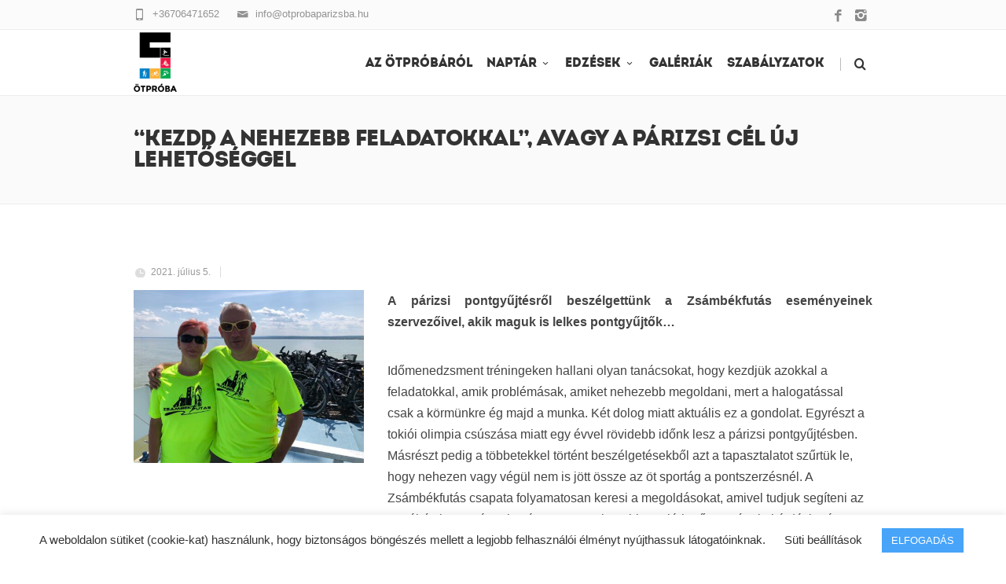

--- FILE ---
content_type: text/html; charset=UTF-8
request_url: https://otprobaparizsba.hu/kezdd-a-nehezebb-feladatokkal-avagy-a-parizsi-cel-uj-lehetoseggel/
body_size: 24334
content:
<!DOCTYPE html>
<!--[if IE 7]>
<html class="ie ie7" lang="hu">
<![endif]-->
<!--[if IE 8]>
<html class="ie ie8" lang="hu">
<![endif]-->
<!--[if !(IE 7) | !(IE 8)  ]><!-->
<html lang="hu">
<!--<![endif]-->
<head>

	<!-- Basic Page Needs
  ================================================== -->
	<meta charset="UTF-8">

	<!-- Mobile Specific Metas
	================================================== -->
			<meta name="viewport" content="width=device-width, initial-scale=1, maximum-scale=1">
		
	
			<link rel="icon" type="image/x-icon" href="https://otprobaparizsba.hu/wp-content/uploads/2021/05/favicon.png">	
		

	<title>“Kezdd a nehezebb feladatokkal”, avagy a párizsi cél új lehetőséggel &#8211; Ötpróba Párizsba</title>
<meta name='robots' content='max-image-preview:large' />
<link rel='dns-prefetch' href='//fonts.googleapis.com' />
<link rel='dns-prefetch' href='//use.fontawesome.com' />
<link rel="alternate" type="application/rss+xml" title="Ötpróba Párizsba &raquo; hírcsatorna" href="https://otprobaparizsba.hu/feed/" />
<script type="text/javascript">
/* <![CDATA[ */
window._wpemojiSettings = {"baseUrl":"https:\/\/s.w.org\/images\/core\/emoji\/15.0.3\/72x72\/","ext":".png","svgUrl":"https:\/\/s.w.org\/images\/core\/emoji\/15.0.3\/svg\/","svgExt":".svg","source":{"concatemoji":"https:\/\/otprobaparizsba.hu\/wp-includes\/js\/wp-emoji-release.min.js?ver=6.5.7"}};
/*! This file is auto-generated */
!function(i,n){var o,s,e;function c(e){try{var t={supportTests:e,timestamp:(new Date).valueOf()};sessionStorage.setItem(o,JSON.stringify(t))}catch(e){}}function p(e,t,n){e.clearRect(0,0,e.canvas.width,e.canvas.height),e.fillText(t,0,0);var t=new Uint32Array(e.getImageData(0,0,e.canvas.width,e.canvas.height).data),r=(e.clearRect(0,0,e.canvas.width,e.canvas.height),e.fillText(n,0,0),new Uint32Array(e.getImageData(0,0,e.canvas.width,e.canvas.height).data));return t.every(function(e,t){return e===r[t]})}function u(e,t,n){switch(t){case"flag":return n(e,"\ud83c\udff3\ufe0f\u200d\u26a7\ufe0f","\ud83c\udff3\ufe0f\u200b\u26a7\ufe0f")?!1:!n(e,"\ud83c\uddfa\ud83c\uddf3","\ud83c\uddfa\u200b\ud83c\uddf3")&&!n(e,"\ud83c\udff4\udb40\udc67\udb40\udc62\udb40\udc65\udb40\udc6e\udb40\udc67\udb40\udc7f","\ud83c\udff4\u200b\udb40\udc67\u200b\udb40\udc62\u200b\udb40\udc65\u200b\udb40\udc6e\u200b\udb40\udc67\u200b\udb40\udc7f");case"emoji":return!n(e,"\ud83d\udc26\u200d\u2b1b","\ud83d\udc26\u200b\u2b1b")}return!1}function f(e,t,n){var r="undefined"!=typeof WorkerGlobalScope&&self instanceof WorkerGlobalScope?new OffscreenCanvas(300,150):i.createElement("canvas"),a=r.getContext("2d",{willReadFrequently:!0}),o=(a.textBaseline="top",a.font="600 32px Arial",{});return e.forEach(function(e){o[e]=t(a,e,n)}),o}function t(e){var t=i.createElement("script");t.src=e,t.defer=!0,i.head.appendChild(t)}"undefined"!=typeof Promise&&(o="wpEmojiSettingsSupports",s=["flag","emoji"],n.supports={everything:!0,everythingExceptFlag:!0},e=new Promise(function(e){i.addEventListener("DOMContentLoaded",e,{once:!0})}),new Promise(function(t){var n=function(){try{var e=JSON.parse(sessionStorage.getItem(o));if("object"==typeof e&&"number"==typeof e.timestamp&&(new Date).valueOf()<e.timestamp+604800&&"object"==typeof e.supportTests)return e.supportTests}catch(e){}return null}();if(!n){if("undefined"!=typeof Worker&&"undefined"!=typeof OffscreenCanvas&&"undefined"!=typeof URL&&URL.createObjectURL&&"undefined"!=typeof Blob)try{var e="postMessage("+f.toString()+"("+[JSON.stringify(s),u.toString(),p.toString()].join(",")+"));",r=new Blob([e],{type:"text/javascript"}),a=new Worker(URL.createObjectURL(r),{name:"wpTestEmojiSupports"});return void(a.onmessage=function(e){c(n=e.data),a.terminate(),t(n)})}catch(e){}c(n=f(s,u,p))}t(n)}).then(function(e){for(var t in e)n.supports[t]=e[t],n.supports.everything=n.supports.everything&&n.supports[t],"flag"!==t&&(n.supports.everythingExceptFlag=n.supports.everythingExceptFlag&&n.supports[t]);n.supports.everythingExceptFlag=n.supports.everythingExceptFlag&&!n.supports.flag,n.DOMReady=!1,n.readyCallback=function(){n.DOMReady=!0}}).then(function(){return e}).then(function(){var e;n.supports.everything||(n.readyCallback(),(e=n.source||{}).concatemoji?t(e.concatemoji):e.wpemoji&&e.twemoji&&(t(e.twemoji),t(e.wpemoji)))}))}((window,document),window._wpemojiSettings);
/* ]]> */
</script>
<style id='wp-emoji-styles-inline-css' type='text/css'>

	img.wp-smiley, img.emoji {
		display: inline !important;
		border: none !important;
		box-shadow: none !important;
		height: 1em !important;
		width: 1em !important;
		margin: 0 0.07em !important;
		vertical-align: -0.1em !important;
		background: none !important;
		padding: 0 !important;
	}
</style>
<link rel='stylesheet' id='wp-block-library-css' href='https://otprobaparizsba.hu/wp-includes/css/dist/block-library/style.min.css?ver=6.5.7' type='text/css' media='all' />
<link rel='stylesheet' id='wc-blocks-style-css' href='https://otprobaparizsba.hu/wp-content/plugins/woocommerce/packages/woocommerce-blocks/build/wc-blocks.css?ver=10.6.5' type='text/css' media='all' />
<link rel='stylesheet' id='wc-blocks-style-active-filters-css' href='https://otprobaparizsba.hu/wp-content/plugins/woocommerce/packages/woocommerce-blocks/build/active-filters.css?ver=10.6.5' type='text/css' media='all' />
<link rel='stylesheet' id='wc-blocks-style-add-to-cart-form-css' href='https://otprobaparizsba.hu/wp-content/plugins/woocommerce/packages/woocommerce-blocks/build/add-to-cart-form.css?ver=10.6.5' type='text/css' media='all' />
<link rel='stylesheet' id='wc-blocks-packages-style-css' href='https://otprobaparizsba.hu/wp-content/plugins/woocommerce/packages/woocommerce-blocks/build/packages-style.css?ver=10.6.5' type='text/css' media='all' />
<link rel='stylesheet' id='wc-blocks-style-all-products-css' href='https://otprobaparizsba.hu/wp-content/plugins/woocommerce/packages/woocommerce-blocks/build/all-products.css?ver=10.6.5' type='text/css' media='all' />
<link rel='stylesheet' id='wc-blocks-style-all-reviews-css' href='https://otprobaparizsba.hu/wp-content/plugins/woocommerce/packages/woocommerce-blocks/build/all-reviews.css?ver=10.6.5' type='text/css' media='all' />
<link rel='stylesheet' id='wc-blocks-style-attribute-filter-css' href='https://otprobaparizsba.hu/wp-content/plugins/woocommerce/packages/woocommerce-blocks/build/attribute-filter.css?ver=10.6.5' type='text/css' media='all' />
<link rel='stylesheet' id='wc-blocks-style-breadcrumbs-css' href='https://otprobaparizsba.hu/wp-content/plugins/woocommerce/packages/woocommerce-blocks/build/breadcrumbs.css?ver=10.6.5' type='text/css' media='all' />
<link rel='stylesheet' id='wc-blocks-style-catalog-sorting-css' href='https://otprobaparizsba.hu/wp-content/plugins/woocommerce/packages/woocommerce-blocks/build/catalog-sorting.css?ver=10.6.5' type='text/css' media='all' />
<link rel='stylesheet' id='wc-blocks-style-customer-account-css' href='https://otprobaparizsba.hu/wp-content/plugins/woocommerce/packages/woocommerce-blocks/build/customer-account.css?ver=10.6.5' type='text/css' media='all' />
<link rel='stylesheet' id='wc-blocks-style-featured-category-css' href='https://otprobaparizsba.hu/wp-content/plugins/woocommerce/packages/woocommerce-blocks/build/featured-category.css?ver=10.6.5' type='text/css' media='all' />
<link rel='stylesheet' id='wc-blocks-style-featured-product-css' href='https://otprobaparizsba.hu/wp-content/plugins/woocommerce/packages/woocommerce-blocks/build/featured-product.css?ver=10.6.5' type='text/css' media='all' />
<link rel='stylesheet' id='wc-blocks-style-mini-cart-css' href='https://otprobaparizsba.hu/wp-content/plugins/woocommerce/packages/woocommerce-blocks/build/mini-cart.css?ver=10.6.5' type='text/css' media='all' />
<link rel='stylesheet' id='wc-blocks-style-price-filter-css' href='https://otprobaparizsba.hu/wp-content/plugins/woocommerce/packages/woocommerce-blocks/build/price-filter.css?ver=10.6.5' type='text/css' media='all' />
<link rel='stylesheet' id='wc-blocks-style-product-add-to-cart-css' href='https://otprobaparizsba.hu/wp-content/plugins/woocommerce/packages/woocommerce-blocks/build/product-add-to-cart.css?ver=10.6.5' type='text/css' media='all' />
<link rel='stylesheet' id='wc-blocks-style-product-button-css' href='https://otprobaparizsba.hu/wp-content/plugins/woocommerce/packages/woocommerce-blocks/build/product-button.css?ver=10.6.5' type='text/css' media='all' />
<link rel='stylesheet' id='wc-blocks-style-product-categories-css' href='https://otprobaparizsba.hu/wp-content/plugins/woocommerce/packages/woocommerce-blocks/build/product-categories.css?ver=10.6.5' type='text/css' media='all' />
<link rel='stylesheet' id='wc-blocks-style-product-image-css' href='https://otprobaparizsba.hu/wp-content/plugins/woocommerce/packages/woocommerce-blocks/build/product-image.css?ver=10.6.5' type='text/css' media='all' />
<link rel='stylesheet' id='wc-blocks-style-product-image-gallery-css' href='https://otprobaparizsba.hu/wp-content/plugins/woocommerce/packages/woocommerce-blocks/build/product-image-gallery.css?ver=10.6.5' type='text/css' media='all' />
<link rel='stylesheet' id='wc-blocks-style-product-query-css' href='https://otprobaparizsba.hu/wp-content/plugins/woocommerce/packages/woocommerce-blocks/build/product-query.css?ver=10.6.5' type='text/css' media='all' />
<link rel='stylesheet' id='wc-blocks-style-product-results-count-css' href='https://otprobaparizsba.hu/wp-content/plugins/woocommerce/packages/woocommerce-blocks/build/product-results-count.css?ver=10.6.5' type='text/css' media='all' />
<link rel='stylesheet' id='wc-blocks-style-product-reviews-css' href='https://otprobaparizsba.hu/wp-content/plugins/woocommerce/packages/woocommerce-blocks/build/product-reviews.css?ver=10.6.5' type='text/css' media='all' />
<link rel='stylesheet' id='wc-blocks-style-product-sale-badge-css' href='https://otprobaparizsba.hu/wp-content/plugins/woocommerce/packages/woocommerce-blocks/build/product-sale-badge.css?ver=10.6.5' type='text/css' media='all' />
<link rel='stylesheet' id='wc-blocks-style-product-search-css' href='https://otprobaparizsba.hu/wp-content/plugins/woocommerce/packages/woocommerce-blocks/build/product-search.css?ver=10.6.5' type='text/css' media='all' />
<link rel='stylesheet' id='wc-blocks-style-product-sku-css' href='https://otprobaparizsba.hu/wp-content/plugins/woocommerce/packages/woocommerce-blocks/build/product-sku.css?ver=10.6.5' type='text/css' media='all' />
<link rel='stylesheet' id='wc-blocks-style-product-stock-indicator-css' href='https://otprobaparizsba.hu/wp-content/plugins/woocommerce/packages/woocommerce-blocks/build/product-stock-indicator.css?ver=10.6.5' type='text/css' media='all' />
<link rel='stylesheet' id='wc-blocks-style-product-summary-css' href='https://otprobaparizsba.hu/wp-content/plugins/woocommerce/packages/woocommerce-blocks/build/product-summary.css?ver=10.6.5' type='text/css' media='all' />
<link rel='stylesheet' id='wc-blocks-style-product-title-css' href='https://otprobaparizsba.hu/wp-content/plugins/woocommerce/packages/woocommerce-blocks/build/product-title.css?ver=10.6.5' type='text/css' media='all' />
<link rel='stylesheet' id='wc-blocks-style-rating-filter-css' href='https://otprobaparizsba.hu/wp-content/plugins/woocommerce/packages/woocommerce-blocks/build/rating-filter.css?ver=10.6.5' type='text/css' media='all' />
<link rel='stylesheet' id='wc-blocks-style-reviews-by-category-css' href='https://otprobaparizsba.hu/wp-content/plugins/woocommerce/packages/woocommerce-blocks/build/reviews-by-category.css?ver=10.6.5' type='text/css' media='all' />
<link rel='stylesheet' id='wc-blocks-style-reviews-by-product-css' href='https://otprobaparizsba.hu/wp-content/plugins/woocommerce/packages/woocommerce-blocks/build/reviews-by-product.css?ver=10.6.5' type='text/css' media='all' />
<link rel='stylesheet' id='wc-blocks-style-product-details-css' href='https://otprobaparizsba.hu/wp-content/plugins/woocommerce/packages/woocommerce-blocks/build/product-details.css?ver=10.6.5' type='text/css' media='all' />
<link rel='stylesheet' id='wc-blocks-style-single-product-css' href='https://otprobaparizsba.hu/wp-content/plugins/woocommerce/packages/woocommerce-blocks/build/single-product.css?ver=10.6.5' type='text/css' media='all' />
<link rel='stylesheet' id='wc-blocks-style-stock-filter-css' href='https://otprobaparizsba.hu/wp-content/plugins/woocommerce/packages/woocommerce-blocks/build/stock-filter.css?ver=10.6.5' type='text/css' media='all' />
<link rel='stylesheet' id='wc-blocks-style-cart-css' href='https://otprobaparizsba.hu/wp-content/plugins/woocommerce/packages/woocommerce-blocks/build/cart.css?ver=10.6.5' type='text/css' media='all' />
<link rel='stylesheet' id='wc-blocks-style-checkout-css' href='https://otprobaparizsba.hu/wp-content/plugins/woocommerce/packages/woocommerce-blocks/build/checkout.css?ver=10.6.5' type='text/css' media='all' />
<link rel='stylesheet' id='wc-blocks-style-mini-cart-contents-css' href='https://otprobaparizsba.hu/wp-content/plugins/woocommerce/packages/woocommerce-blocks/build/mini-cart-contents.css?ver=10.6.5' type='text/css' media='all' />
<style id='classic-theme-styles-inline-css' type='text/css'>
/*! This file is auto-generated */
.wp-block-button__link{color:#fff;background-color:#32373c;border-radius:9999px;box-shadow:none;text-decoration:none;padding:calc(.667em + 2px) calc(1.333em + 2px);font-size:1.125em}.wp-block-file__button{background:#32373c;color:#fff;text-decoration:none}
</style>
<style id='global-styles-inline-css' type='text/css'>
body{--wp--preset--color--black: #000000;--wp--preset--color--cyan-bluish-gray: #abb8c3;--wp--preset--color--white: #ffffff;--wp--preset--color--pale-pink: #f78da7;--wp--preset--color--vivid-red: #cf2e2e;--wp--preset--color--luminous-vivid-orange: #ff6900;--wp--preset--color--luminous-vivid-amber: #fcb900;--wp--preset--color--light-green-cyan: #7bdcb5;--wp--preset--color--vivid-green-cyan: #00d084;--wp--preset--color--pale-cyan-blue: #8ed1fc;--wp--preset--color--vivid-cyan-blue: #0693e3;--wp--preset--color--vivid-purple: #9b51e0;--wp--preset--gradient--vivid-cyan-blue-to-vivid-purple: linear-gradient(135deg,rgba(6,147,227,1) 0%,rgb(155,81,224) 100%);--wp--preset--gradient--light-green-cyan-to-vivid-green-cyan: linear-gradient(135deg,rgb(122,220,180) 0%,rgb(0,208,130) 100%);--wp--preset--gradient--luminous-vivid-amber-to-luminous-vivid-orange: linear-gradient(135deg,rgba(252,185,0,1) 0%,rgba(255,105,0,1) 100%);--wp--preset--gradient--luminous-vivid-orange-to-vivid-red: linear-gradient(135deg,rgba(255,105,0,1) 0%,rgb(207,46,46) 100%);--wp--preset--gradient--very-light-gray-to-cyan-bluish-gray: linear-gradient(135deg,rgb(238,238,238) 0%,rgb(169,184,195) 100%);--wp--preset--gradient--cool-to-warm-spectrum: linear-gradient(135deg,rgb(74,234,220) 0%,rgb(151,120,209) 20%,rgb(207,42,186) 40%,rgb(238,44,130) 60%,rgb(251,105,98) 80%,rgb(254,248,76) 100%);--wp--preset--gradient--blush-light-purple: linear-gradient(135deg,rgb(255,206,236) 0%,rgb(152,150,240) 100%);--wp--preset--gradient--blush-bordeaux: linear-gradient(135deg,rgb(254,205,165) 0%,rgb(254,45,45) 50%,rgb(107,0,62) 100%);--wp--preset--gradient--luminous-dusk: linear-gradient(135deg,rgb(255,203,112) 0%,rgb(199,81,192) 50%,rgb(65,88,208) 100%);--wp--preset--gradient--pale-ocean: linear-gradient(135deg,rgb(255,245,203) 0%,rgb(182,227,212) 50%,rgb(51,167,181) 100%);--wp--preset--gradient--electric-grass: linear-gradient(135deg,rgb(202,248,128) 0%,rgb(113,206,126) 100%);--wp--preset--gradient--midnight: linear-gradient(135deg,rgb(2,3,129) 0%,rgb(40,116,252) 100%);--wp--preset--font-size--small: 13px;--wp--preset--font-size--medium: 20px;--wp--preset--font-size--large: 36px;--wp--preset--font-size--x-large: 42px;--wp--preset--spacing--20: 0.44rem;--wp--preset--spacing--30: 0.67rem;--wp--preset--spacing--40: 1rem;--wp--preset--spacing--50: 1.5rem;--wp--preset--spacing--60: 2.25rem;--wp--preset--spacing--70: 3.38rem;--wp--preset--spacing--80: 5.06rem;--wp--preset--shadow--natural: 6px 6px 9px rgba(0, 0, 0, 0.2);--wp--preset--shadow--deep: 12px 12px 50px rgba(0, 0, 0, 0.4);--wp--preset--shadow--sharp: 6px 6px 0px rgba(0, 0, 0, 0.2);--wp--preset--shadow--outlined: 6px 6px 0px -3px rgba(255, 255, 255, 1), 6px 6px rgba(0, 0, 0, 1);--wp--preset--shadow--crisp: 6px 6px 0px rgba(0, 0, 0, 1);}:where(.is-layout-flex){gap: 0.5em;}:where(.is-layout-grid){gap: 0.5em;}body .is-layout-flex{display: flex;}body .is-layout-flex{flex-wrap: wrap;align-items: center;}body .is-layout-flex > *{margin: 0;}body .is-layout-grid{display: grid;}body .is-layout-grid > *{margin: 0;}:where(.wp-block-columns.is-layout-flex){gap: 2em;}:where(.wp-block-columns.is-layout-grid){gap: 2em;}:where(.wp-block-post-template.is-layout-flex){gap: 1.25em;}:where(.wp-block-post-template.is-layout-grid){gap: 1.25em;}.has-black-color{color: var(--wp--preset--color--black) !important;}.has-cyan-bluish-gray-color{color: var(--wp--preset--color--cyan-bluish-gray) !important;}.has-white-color{color: var(--wp--preset--color--white) !important;}.has-pale-pink-color{color: var(--wp--preset--color--pale-pink) !important;}.has-vivid-red-color{color: var(--wp--preset--color--vivid-red) !important;}.has-luminous-vivid-orange-color{color: var(--wp--preset--color--luminous-vivid-orange) !important;}.has-luminous-vivid-amber-color{color: var(--wp--preset--color--luminous-vivid-amber) !important;}.has-light-green-cyan-color{color: var(--wp--preset--color--light-green-cyan) !important;}.has-vivid-green-cyan-color{color: var(--wp--preset--color--vivid-green-cyan) !important;}.has-pale-cyan-blue-color{color: var(--wp--preset--color--pale-cyan-blue) !important;}.has-vivid-cyan-blue-color{color: var(--wp--preset--color--vivid-cyan-blue) !important;}.has-vivid-purple-color{color: var(--wp--preset--color--vivid-purple) !important;}.has-black-background-color{background-color: var(--wp--preset--color--black) !important;}.has-cyan-bluish-gray-background-color{background-color: var(--wp--preset--color--cyan-bluish-gray) !important;}.has-white-background-color{background-color: var(--wp--preset--color--white) !important;}.has-pale-pink-background-color{background-color: var(--wp--preset--color--pale-pink) !important;}.has-vivid-red-background-color{background-color: var(--wp--preset--color--vivid-red) !important;}.has-luminous-vivid-orange-background-color{background-color: var(--wp--preset--color--luminous-vivid-orange) !important;}.has-luminous-vivid-amber-background-color{background-color: var(--wp--preset--color--luminous-vivid-amber) !important;}.has-light-green-cyan-background-color{background-color: var(--wp--preset--color--light-green-cyan) !important;}.has-vivid-green-cyan-background-color{background-color: var(--wp--preset--color--vivid-green-cyan) !important;}.has-pale-cyan-blue-background-color{background-color: var(--wp--preset--color--pale-cyan-blue) !important;}.has-vivid-cyan-blue-background-color{background-color: var(--wp--preset--color--vivid-cyan-blue) !important;}.has-vivid-purple-background-color{background-color: var(--wp--preset--color--vivid-purple) !important;}.has-black-border-color{border-color: var(--wp--preset--color--black) !important;}.has-cyan-bluish-gray-border-color{border-color: var(--wp--preset--color--cyan-bluish-gray) !important;}.has-white-border-color{border-color: var(--wp--preset--color--white) !important;}.has-pale-pink-border-color{border-color: var(--wp--preset--color--pale-pink) !important;}.has-vivid-red-border-color{border-color: var(--wp--preset--color--vivid-red) !important;}.has-luminous-vivid-orange-border-color{border-color: var(--wp--preset--color--luminous-vivid-orange) !important;}.has-luminous-vivid-amber-border-color{border-color: var(--wp--preset--color--luminous-vivid-amber) !important;}.has-light-green-cyan-border-color{border-color: var(--wp--preset--color--light-green-cyan) !important;}.has-vivid-green-cyan-border-color{border-color: var(--wp--preset--color--vivid-green-cyan) !important;}.has-pale-cyan-blue-border-color{border-color: var(--wp--preset--color--pale-cyan-blue) !important;}.has-vivid-cyan-blue-border-color{border-color: var(--wp--preset--color--vivid-cyan-blue) !important;}.has-vivid-purple-border-color{border-color: var(--wp--preset--color--vivid-purple) !important;}.has-vivid-cyan-blue-to-vivid-purple-gradient-background{background: var(--wp--preset--gradient--vivid-cyan-blue-to-vivid-purple) !important;}.has-light-green-cyan-to-vivid-green-cyan-gradient-background{background: var(--wp--preset--gradient--light-green-cyan-to-vivid-green-cyan) !important;}.has-luminous-vivid-amber-to-luminous-vivid-orange-gradient-background{background: var(--wp--preset--gradient--luminous-vivid-amber-to-luminous-vivid-orange) !important;}.has-luminous-vivid-orange-to-vivid-red-gradient-background{background: var(--wp--preset--gradient--luminous-vivid-orange-to-vivid-red) !important;}.has-very-light-gray-to-cyan-bluish-gray-gradient-background{background: var(--wp--preset--gradient--very-light-gray-to-cyan-bluish-gray) !important;}.has-cool-to-warm-spectrum-gradient-background{background: var(--wp--preset--gradient--cool-to-warm-spectrum) !important;}.has-blush-light-purple-gradient-background{background: var(--wp--preset--gradient--blush-light-purple) !important;}.has-blush-bordeaux-gradient-background{background: var(--wp--preset--gradient--blush-bordeaux) !important;}.has-luminous-dusk-gradient-background{background: var(--wp--preset--gradient--luminous-dusk) !important;}.has-pale-ocean-gradient-background{background: var(--wp--preset--gradient--pale-ocean) !important;}.has-electric-grass-gradient-background{background: var(--wp--preset--gradient--electric-grass) !important;}.has-midnight-gradient-background{background: var(--wp--preset--gradient--midnight) !important;}.has-small-font-size{font-size: var(--wp--preset--font-size--small) !important;}.has-medium-font-size{font-size: var(--wp--preset--font-size--medium) !important;}.has-large-font-size{font-size: var(--wp--preset--font-size--large) !important;}.has-x-large-font-size{font-size: var(--wp--preset--font-size--x-large) !important;}
.wp-block-navigation a:where(:not(.wp-element-button)){color: inherit;}
:where(.wp-block-post-template.is-layout-flex){gap: 1.25em;}:where(.wp-block-post-template.is-layout-grid){gap: 1.25em;}
:where(.wp-block-columns.is-layout-flex){gap: 2em;}:where(.wp-block-columns.is-layout-grid){gap: 2em;}
.wp-block-pullquote{font-size: 1.5em;line-height: 1.6;}
</style>
<link rel='stylesheet' id='contact-form-7-css' href='https://otprobaparizsba.hu/wp-content/plugins/contact-form-7/includes/css/styles.css?ver=5.8' type='text/css' media='all' />
<link rel='stylesheet' id='cookie-law-info-css' href='https://otprobaparizsba.hu/wp-content/plugins/cookie-law-info/legacy/public/css/cookie-law-info-public.css?ver=3.1.2' type='text/css' media='all' />
<link rel='stylesheet' id='cookie-law-info-gdpr-css' href='https://otprobaparizsba.hu/wp-content/plugins/cookie-law-info/legacy/public/css/cookie-law-info-gdpr.css?ver=3.1.2' type='text/css' media='all' />
<link rel='stylesheet' id='bg-shce-genericons-css' href='https://otprobaparizsba.hu/wp-content/plugins/show-hidecollapse-expand/assets/css/genericons/genericons.css?ver=6.5.7' type='text/css' media='all' />
<link rel='stylesheet' id='bg-show-hide-css' href='https://otprobaparizsba.hu/wp-content/plugins/show-hidecollapse-expand/assets/css/bg-show-hide.css?ver=6.5.7' type='text/css' media='all' />
<link rel='stylesheet' id='woocommerce-layout-css' href='https://otprobaparizsba.hu/wp-content/plugins/woocommerce/assets/css/woocommerce-layout.css?ver=8.0.2' type='text/css' media='all' />
<link rel='stylesheet' id='woocommerce-smallscreen-css' href='https://otprobaparizsba.hu/wp-content/plugins/woocommerce/assets/css/woocommerce-smallscreen.css?ver=8.0.2' type='text/css' media='only screen and (max-width: 768px)' />
<link rel='stylesheet' id='woocommerce-general-css' href='https://otprobaparizsba.hu/wp-content/plugins/woocommerce/assets/css/woocommerce.css?ver=8.0.2' type='text/css' media='all' />
<style id='woocommerce-inline-inline-css' type='text/css'>
.woocommerce form .form-row .required { visibility: visible; }
</style>
<link rel='stylesheet' id='sm-style-css' href='https://otprobaparizsba.hu/wp-content/plugins/wp-show-more/wpsm-style.css?ver=6.5.7' type='text/css' media='all' />
<link rel='stylesheet' id='boc-main-styles-css' href='https://otprobaparizsba.hu/wp-content/themes/fortuna/style.css?ver=6.5.7' type='text/css' media='all' />
<link rel='stylesheet' id='boc-child-styles-css' href='https://otprobaparizsba.hu/wp-content/themes/fortuna-child/style.css?ver=1.10' type='text/css' media='all' />
<link rel='stylesheet' id='boc-grid-css' href='https://otprobaparizsba.hu/wp-content/themes/fortuna/stylesheets/grid.css?ver=6.5.7' type='text/css' media='all' />
<link rel='stylesheet' id='boc-icon-css' href='https://otprobaparizsba.hu/wp-content/themes/fortuna/stylesheets/icons.css?ver=6.5.7' type='text/css' media='all' />
<link rel='stylesheet' id='boc-woo-styles-css' href='https://otprobaparizsba.hu/wp-content/themes/fortuna/stylesheets/woocommerce.css?ver=6.5.7' type='text/css' media='all' />
<link rel='stylesheet' id='js_composer_front-css' href='https://otprobaparizsba.hu/wp-content/plugins/js_composer/assets/css/js_composer.min.css?ver=8.0.1' type='text/css' media='all' />
<link rel='stylesheet' id='boc-animation-styles-css' href='https://otprobaparizsba.hu/wp-content/themes/fortuna/stylesheets/animations.css?ver=6.5.7' type='text/css' media='all' />
<style id='boc-animation-styles-inline-css' type='text/css'>

				body, .body_font, .body_font h1, .body_font h2, .body_font h3, .body_font h4, .body_font h5 {
					font-family: '', Arial, Helvetica, sans-serif;
				}

				.button, a.button, button, input[type='submit'], input[type='reset'], input[type='button'] {
					text-transform: uppercase;
				}

			  @media only screen and (min-width: 1018px){
				#menu > ul > li > a, #header .header_cart .icon { line-height: 78px; }
				.header_cart .widget_shopping_cart { top: 78px; }
				#menu > ul > li.boc_nav_button { height: 78px; }
				#logo .logo_img { height: 82px; }
				#boc_searchform_close { top:30px; }
			  }

				.main_menu_underline_effect #menu > ul > li > a:after{ background-color: #08ada7; }

				.custom_menu_1 #menu > ul > li div { border-top: 2px solid #0080c6; }

				.custom_menu_2 #menu > ul > li div { border-top: 2px solid #0080c6; }

				.custom_menu_3 #menu > ul > li div { border-top: 2px solid #0080c6;}
				.custom_menu_3 #menu > ul > li ul > li > a:hover { background-color: #0080c6;}

				.custom_menu_4 #menu > ul > li div { border-top: 2px solid #0080c6;}			
				.custom_menu_4 #menu > ul > li ul > li > a:hover { background-color: #0080c6;}
				
				.custom_menu_5 #menu > ul > li ul > li > a:hover { background-color: #0080c6;}
				.custom_menu_5 #menu > ul > li:hover > a { border-top: 2px solid #0080c6;}

				.custom_menu_6 #menu > ul > li ul > li > a:hover { background-color: #0080c6;}
				.custom_menu_6 #menu > ul > li:not(.boc_nav_button):hover > a { border-top: 2px solid #0080c6;}
				
				a:hover, a:focus,
				.post_content a:not(.button), 
				.post_content a:not(.button):visited,
				.post_content .wpb_widgetised_column a:not(.button):hover {	color: #0080c6; }
				
				.post_content .wpb_widgetised_column .side_bar_menu a:not(.button):hover { color: #333; }
				
				.boc_preloader_icon:before { border-color: #0080c6 rgba(0,0,0,0) rgba(0,0,0,0); }
				
				.dark_links a:hover, .white_links a:hover, .dark_links a:hover h2, .dark_links a:hover h3 { color: #0080c6 !important; }
				
				.side_icon_box h3 a:hover, 
				.post_content .team_block h4 a:hover,
				.team_block .team_icons a:hover{ color:#0080c6; }

				.button:hover,a:hover.button,button:hover,input[type="submit"]:hover,input[type="reset"]:hover,	input[type="button"]:hover, .btn_theme_color, a.btn_theme_color { color: #fff; background-color:#0080c6;}
				input.btn_theme_color, a.btn_theme_color, .btn_theme_color { color: #fff; background-color:#0080c6;}
				.btn_theme_color:hover, input.btn_theme_color:hover, a:hover.btn_theme_color { color: #fff; background-color: #444444;}
				
				input.btn_theme_color.btn_outline, a.btn_theme_color.btn_outline, .btn_theme_color.btn_outline {
					color: #0080c6 !important;
					border: 2px solid #0080c6;
				}
				input.btn_theme_color.btn_outline:hover, a.btn_theme_color.btn_outline:hover, .btn_theme_color.btn_outline:hover{
					background-color: #0080c6 !important;
				}
				
				#boc_searchform_close:hover { color:#0080c6;}
				
				.section_big_title h1 strong, h1 strong, h2 strong, h3 strong, h4 strong, h5 strong { color:#0080c6;}
				.top_icon_box h3 a:hover { color:#0080c6;}

				.htabs a.selected  { border-top: 2px solid #0080c6;}
				.resp-vtabs .resp-tabs-list li.resp-tab-active { border-left: 2px solid #0080c6;}
				.minimal_style.horizontal .resp-tabs-list li.resp-tab-active,
				.minimal_style.resp-vtabs .resp-tabs-list li.resp-tab-active { background: #0080c6;}
				
				#s:focus {	border: 1px solid #0080c6;}
				
				.breadcrumb a:hover{ color: #0080c6;}

				.tagcloud a:hover { background-color: #0080c6;}
				.month { background-color: #0080c6;}
				.small_month  { background-color: #0080c6;}

				.post_meta a:hover{ color: #0080c6;}
				
				.horizontal .resp-tabs-list li.resp-tab-active { border-top: 2px solid #0080c6;}
				.resp-vtabs li.resp-tab-active { border-left: 2px solid #0080c6; }

				#portfolio_filter { background-color: #0080c6;}
				#portfolio_filter ul li div:hover { background-color: #0080c6;}
				.portfolio_inline_filter ul li div:hover { background-color: #0080c6;}

				.counter-digit { color: #0080c6;}

				.tp-caption a:not(.button):hover { color: #0080c6;}

				.more-link1:before { color: #0080c6;}
				.more-link2:before { background: #0080c6;}

				.image_featured_text .pos { color: #0080c6;}

				.side_icon_box .icon_feat i.icon { color: #0080c6;}
				.side_icon_box .icon_feat.icon_solid { background-color: #0080c6; }
				
				.boc_list_item .li_icon i.icon { color: #0080c6;}
				.boc_list_item .li_icon.icon_solid { background: #0080c6; }

				.top_icon_box.type1 .icon_holder .icon_bgr { background-color: #0080c6; }
				.top_icon_box.type1:hover .icon_holder .icon_bgr { border: 2px solid #0080c6; }
				.top_icon_box.type1 .icon_holder .icon_bgr:after,
				.top_icon_box.type1:hover .icon_holder .icon_bgr:after { border: 2px solid #0080c6; }
				.top_icon_box.type1:hover .icon_holder i { color: #0080c6;}

				.top_icon_box.type2 .icon_holder .icon_bgr { background-color: #0080c6; }
				.top_icon_box.type2:hover .icon_holder .icon_bgr { background-color: #fff; }
				.top_icon_box.type2:hover .icon_holder i { color: #0080c6;}

				.top_icon_box.type3 .icon_holder .icon_bgr:after { border: 2px solid #0080c6; }
				.top_icon_box.type3:hover .icon_holder .icon_bgr { background-color: #0080c6; }
				.top_icon_box.type3:hover .icon_holder .icon_bgr:after { border: 2px solid #0080c6; }
				.top_icon_box.type3 .icon_holder i { color: #0080c6;}
				.top_icon_box.type3:hover .icon_holder i { color: #fff; }

				.top_icon_box.type4:hover .icon_holder .icon_bgr { border: 2px solid #0080c6; }
				.top_icon_box.type4:hover .icon_holder .icon_bgr:after { border: 3px solid #0080c6; }
				.top_icon_box.type4 .icon_holder i{ color: #0080c6; }
				.top_icon_box.type4:hover .icon_holder i { color:  #0080c6; }

				.top_icon_box.type5 .icon_holder i{ color: #0080c6; }
				.top_icon_box.type5:hover .icon_holder i { color: #0080c6; }

				a .pic_info.type11 .plus_overlay { border-bottom: 50px solid rgba(0,128, 198, 0.8); }
				a:hover .pic_info.type11 .plus_overlay { border-bottom: 1000px solid rgba(0,128, 198, 0.8);}
				
				a .pic_info.type12 .img_overlay_icon,
				a:hover .pic_info.type12 .img_overlay_icon { background: rgba(0,128, 198, 0.8);}
				
				h2.title strong {  color: #0080c6;}
				ul.theme_color_ul li:before { color: #0080c6; }

				.custom_slides.nav_design_1 .cs_nav_item.active .cs_nav_icon i.icon{ color: #0080c6;}
				.custom_slides.nav_style_1.nav_design_1 .cs_nav_item:hover .cs_nav_icon i.icon,
				.custom_slides.nav_style_1.nav_design_2 .cs_nav_item:hover .cs_nav_icon i.icon { color: #0080c6;}
				.custom_slides.nav_design_2 .cs_nav_item.active .cs_nav_icon { background: #0080c6;}
				.cs_nav_item.has_no_text:hover .cs_nav_icon i.icon { color: #0080c6;}
				.custom_slides.nav_style_2 .cs_txt { color: #0080c6;}
				
				.acc_control, .active_acc .acc_control,
				.acc_holder.with_bgr .active_acc .acc_control { background-color: #0080c6;}

				.text_box.left_border {	border-left: 3px solid #0080c6; }

				.owl-theme .owl-controls .owl-nav div { background: #0080c6;}
				.owl-theme .owl-dots .owl-dot.active span { background: #0080c6;}
				.img_slider.owl-theme .owl-controls .owl-nav div:not(.disabled):hover { background: #0080c6;}		

				.testimonial_style_big.owl-theme .owl-controls .owl-nav div:hover,
				.posts_carousel_holder.owl_side_arrows .owl-theme .owl-controls .owl-nav div:hover, 
				.img_carousel_holder.owl_side_arrows .owl-theme .owl-controls .owl-nav div:hover,
				.content_slides_arrowed.owl-theme .owl-controls .owl-nav div:hover,
				.portfolio_carousel_holder.owl_side_arrows .owl-theme .owl-controls .owl-nav div:hover	{ color: #0080c6;}
				
				.boc_text_slider_word, .boc_text_slider_word_start { background: #0080c6; }

				.post_item_block.boxed .pic { border-bottom: 3px solid #0080c6; }

				.team_block .team_desc { color: #0080c6;}

				.bar_graph span, .bar_graph.thin_style span { background-color: #0080c6; }

				.pagination .links a:hover{ background-color: #0080c6;}
				.hilite{ background: #0080c6;}
				.price_column.price_column_featured ul li.price_column_title{ background: #0080c6;}

				blockquote{ border-left: 3px solid #0080c6; }
				.text_box.left_border { border-left: 3px solid #0080c6; }

				.fortuna_table tr:hover td { background: rgba(0,128, 198, 0.08);}

				.header_cart ul.cart_list li a, .header_cart ul.product_list_widget li a { color: #0080c6;}
				.header_cart .cart-notification { background-color: #0080c6;}
				.header_cart .cart-notification:after { border-bottom-color: #0080c6;}
				
				.woocommerce .product_meta a { color: #0080c6;}
				
				.woocommerce a.button, .woocommerce button.button, .woocommerce input.button, .woocommerce #respond input#submit, .woocommerce #content input.button, .woocommerce-page a.button, .woocommerce-page button.button, .woocommerce-page input.button, .woocommerce-page #respond input#submit, .woocommerce-page #content input.button { background-color: #0080c6!important; }
				.header_cart .cart-wrap	{ background-color: #0080c6; }
				.header_cart .cart-wrap:before { border-color: transparent #0080c6 transparent; }
				.woocommerce .widget_price_filter .ui-slider .ui-slider-range, .woocommerce-page .widget_price_filter .ui-slider .ui-slider-range{ background-color: #0080c6 !important;}

				.woocommerce nav.woocommerce-pagination ul li a:hover, .woocommerce nav.woocommerce-pagination ul li a:focus, .woocommerce #content nav.woocommerce-pagination ul li a:hover, .woocommerce #content nav.woocommerce-pagination ul li a:focus, .woocommerce-page nav.woocommerce-pagination ul li a:hover, .woocommerce-page nav.woocommerce-pagination ul li a:focus, .woocommerce-page #content nav.woocommerce-pagination ul li a:hover, .woocommerce-page #content nav.woocommerce-pagination ul li a:focus{ background-color: #0080c6 !important;}
				
				.info h2{ background-color: #0080c6;}
				#footer a:hover { color: #0080c6;}
				
				
				
				a .pic_info.type1 .plus_overlay {	border-bottom: 50px solid rgba(0,128, 198, 0.8);}
				a:hover .pic_info.type1 .plus_overlay { border-bottom: 1000px solid rgba(0,128, 198, 0.8); }
				
				a .pic_info.type2 .plus_overlay { border-bottom: 50px solid rgba(0,128, 198, 0.75); }
				a:hover .pic_info.type2 .plus_overlay {	border-bottom: 860px solid rgba(0,128, 198, 0.8);}
				
				a .pic_info.type3  .img_overlay_icon {	background: rgba(0,128, 198, 0.8); }
				a:hover .pic_info.type3 .img_overlay_icon {	background: rgba(0,128, 198, 0.8);}
				
				a .pic_info.type4 .img_overlay_icon { border-bottom: 2px solid rgba(0,128, 198, 0.9);}
				
				a:hover .pic_info.type5 .info_overlay {	background: #0080c6;}
				
				.pic_info.type6 .info_overlay {	background: #0080c6;}
				a .pic_info.type6 .plus_overlay { border-bottom: 50px solid #0080c6; }
				
				.pic_info.type7 .info_overlay {	background: rgba(0,128, 198, 0.85);}				

				@media only screen and (max-width: 768px) {
					.cs_nav .cs_nav_item.active { background: #0080c6 !important;}
				}
			
			.breadcrumb {
				display: none;
			}

			#footer {
				position: relative;
			}


#footer.footer_light #powered {text-align:center; width:100%;}

.szerk_esemeny {margin-bottom:0px;}

.page_heading h1 {font-size:175%;}

#logo img {max-height:80px!important; padding-top:3px;}

#login_ablak form { display:flex; }
#login_ablak form .szeles input { margin-right:10px; width: auto;}
#login_ablak form .szeles-gombok input,
#login_ablak form .szeles-gombok a.button,
#login_ablak form .szeles-gombok a > button { background:#00a5ff;}
#login_ablak .um-col-alt { margin: 5px 0; text-align: right;}
#login_ablak .main-login-form-gombok {}

.user_neve { text-align: center; width: 100vw;}
.user_neve a, .user_neve span { color: white !important; 
    background: #00a5ff; padding: 6px 6px 3px;}

.sum_tavok { display: grid; width: 100%; padding: 15px 30px;
    margin: -10px 0 30px 0; border-top: 5px solid #00a5ff;
    border-bottom: 5px solid #00a5ff; box-shadow: 0 15px 0 #00a5ff22;
    grid-template-columns: 1fr 1fr 1fr 1fr 1fr 1fr 1fr;}
.sum_tavok_sportag { display:flex; align-items: center; 
    border-right: 1px solid #00a5ff77; margin-right: 15px;}
.sum_tavok_sportag .counter { display:flex;
    margin:0; padding: 0 10px 0 20px; border-left: none;}
.sum_tavok_sportag .counter-digit { font-size:30px; /*height: 30px;
    line-height: 30px;*/}

.honap { background:#00a5ff !important;}
.szin_1, .szin_2 { /*border-bottom: 1px solid #eee;*/ background:none;
    padding: 6px 0; color:#444; transition: all .3s;
    display: flex; align-items: center; text-align: left;}
.szin_1 { background:white;}
.szin_2 { background:#00a5ff11;}
.szin_1:hover, .szin_2:hover { background:#00a5ff33; 
    /*border-bottom: 1px solid #0080c6;*/}
.szin_1 img, .szin_2 img , .szin_3 img , .szin_4 img { margin:0 !important;}

.szin_3, .szin_4 { padding: 6px 0; display: flex; align-items: center; text-align: left;}

.esemeny_box h3 { font-weight:800; /*border-bottom: 1px solid #33333333;*/
    margin-top: 30px; margin-bottom: 15px; padding-bottom: 10px;}
.esemeny_box h3::before { font-family: "Font Awesome 5 Free"; font-weight: 900; 
    margin-right: 10px; color:#00a5ff; }
.esemeny_box h3.esemeny_tavok_pontok::before { content: "\f277";}
.esemeny_box h3.esemeny_szervezo::before { content: "\f0c0";}
.esemeny_box h3.esemeny_helyszin::before { content: "\f3c5";}
.esemeny_box .esemeny_helyszin_cim { margin-bottom:20px; 
    border-left: 4px solid #00a5ff; padding-left:20px;}
.esemeny_box .nevezes_gomb { font-weight:800; background-color:#00a5ff;
    font-size:20px;}
.esemeny_box .nevezes_gomb:hover { background-color:#0080c6; }
.esemeny_box .szervezo_gomb { border: 1px solid #0080c6; width:100%; 
    text-align:center; font-weight:800; padding:12px 0;}
.esemeny_box .szervezo_gomb span { color:#0080c6;}
.esemeny_box .szervezo_gomb:hover { background-color: #0080c6 !important;}
.esemeny_box .szervezo_gomb:hover span { color: white !important;}
.esemeny_box ul { border-left: 4px solid #00a5ff; list-style:none; padding-left:14px;}
.esemeny_box ul li { border-bottom: 1px solid #eee; padding: 0 10px 6px 6px;}
.esemeny_box ul li:first-child { border-top: 1px solid #eee; padding-top: 6px;}
.esemeny_box a { border-radius:0;}
.esemeny_box .vc_column-inner .wpb_wrapper { position: -webkit-sticky; /* Safari */
    position: sticky; top: 0;}
.esemeny_box .circle_pontok { position:absolute; right:10px;}
.esemeny_box .circle_pontok i { margin:2px; color:#00a5ff; font-size: 0.75rem;}
.esemeny_box .kedvezmeny_pont { background: #00a5ff11; border: 1px solid #00a5ff;
    color: #00a5ff; padding: 5px 10px; font-size: 14px; line-height: 1.5;
    display: block;}
    
h3.szervezo_tovabbi_esemenyei { font-weight: 800; border-bottom: 4px solid #00a5ff;
    padding: 15px;}
h3.szervezo_tovabbi_esemenyei::before { font-family: "Font Awesome 5 Free"; 
    margin-right: 10px; color: #00a5ff; content: "\f073";}
#tovabbi.tovabbi_esemenyek { display: grid; grid-template-columns: 1fr 1fr 1fr 1fr;
    position:relative;}
#tovabbi > .egy_esemeny { padding:10px; margin:5px; border:1px solid #e8e8e8;
    position:relative;}
#tovabbi > .egy_esemeny img { position:absolute; z-index: 2;}
#tovabbi > .egy_esemeny span { display:block; margin-left:60px;}
#tovabbi > .egy_esemeny span a { font-weight:600; color:#444;}
#tovabbi > .egy_esemeny span.tovabbi_esemenyek_datum { position:absolute;
    background:#fafafa; padding: 5px 0 5px  70px; left: -60px; top: 0; width:100%;}
#tovabbi > .egy_esemeny span.tovabbi_esemenyek_datum::before { 
    font-family: "Font Awesome 5 Free"; margin-right: 10px;
    color: #ccc; content: "\f073";}
#tovabbi > .egy_esemeny span.tovabbi_esemenyek_datum::after { 
    font-family: "Font Awesome 5 Free"; right: 10px;
    position:absolute; color: #444; content: "\f101";}
#tovabbi > .egy_esemeny span.tovabbi_esemenyek_nev { margin-top:35px;}

.osszesito_szoveg { font-family: IntroBlack; font-size: 30px;}
.osszesito_szoveg span { color:#0080c6 !important;}
.pontok .esemenye { display: grid; align-items: center; 
    grid-template-columns: 140px auto 80px 100px 100px;}
.pontok li { list-style: none; margin:0; border-bottom: 1px solid #eee; 
    padding: 6px 0; color:#444; transition: all .3s;}
.pontok li:hover { background:#00a5ff22;}
.pontok .esemenye > span:nth-child(2) { font-weight:bold; transition: all .3s;}
.pontok li:hover .esemenye > span:nth-child(2) { color:#0080c6; 
    padding-left:6px;}
.pontok .esemenye .esemenye_pontok > i { margin: 2px; color: #00a5ff; 
    font-size: 0.75rem;}
    
#del-countdown { margin: 0 0 0 10%;}
#del-countdown .kovetkezo_esemeny { margin: 0 0 12px 12px;}
#del-countdown .kovetkezo_esemeny .kovetkezo { background:white; font-size: 14px;
    display:inline-block; background: #00a5ff; color: white; font-weight: 600; 
    font-family: IntroBlack; padding: 7px 20px 3px;}
#del-countdown .kovetkezo_esemeny .kovetkezo::before { 
    font-family: "Font Awesome 5 Free"; font-weight: 900; margin-right: 10px; 
    color: white; content: "\f073"; font-weight: normal;}
#del-countdown .kovetkezo_esemeny .kovetkezo_esemeny_neve { display: block;
    padding:0;}
#del-countdown .kovetkezo_esemeny .kovetkezo_esemeny_neve > a { 
    display: inline-block; background:white; padding:17px; font-size:30px;}
#del-countdown .kovetkezo_esemeny .kovetkezo_esemeny_datuma { background:white; 
    padding: 0px 20px 7px; display:inline-block;}

#clock span { }
#units span { color:white; margin-top:-25px;}

#ajandekok { background: #0080c6; color: white; margin-bottom: 0;
    padding-top: 50px; padding-bottom: 25px;}
#ajandekok h2 { color:white !important;}
#ajandekok .img_carousel_holder { mix-blend-mode: screen;}
#ajandekok img { filter: invert();}

.ajandekok { text-align:center;}
.ajandekok img { border:none; margin: 0 auto !important; 
    width:250px; height:250px;}

.um .um-profile-nav { background:#0080c6 !important;}
.um .um-profile-nav-item.active a { background:#00a5ff !important;}
.kovetkezo_ajandek { display: grid; grid-template-columns: 1fr;
    grid-template-rows: 1fr 1fr; justify-items: center;}
.kovetkezo_ajandek img { display:inline-block; 
    margin: 15px !important;}
img.kovetkezo_ajandek_kep::before { content: "aaa"; width:100%; 
    height:100%; background:#0080c6;}
.kovetkezo_ajandek .kovetkezo_ajandek_szoveg { font-weight: bold;
    font-size: 18px;}
.kovetkezo_ajandek .kovetkezo_ajandek_szoveg strong { display: block;
    color: #00a5ff; font-size: 21px; font-weight: 600;
    text-transform: uppercase; margin: 0 0 5px 0;
    font-family: "Montserrat", Arial, Helvetica, sans-serif;
    letter-spacing: -0.02em;}
.ajandekok { height: 400px; padding: 50px 0; 
    margin: 25px auto !important;}
.ajandek_cim { font-family: IntroBlack; font-size: 20px; color:#0080c6;
    margin-top: 20px;}

.post_content .section .pic { display:none;}
    
@media only screen and (max-width: 1023px) {
    #login_ablak form { display:block; }
    #login_ablak form > div { display:inline-block;}
    #login_ablak form > div.szeles { margin-bottom: 10px;}
}

@media only screen and (max-width: 799px) {
    #login_ablak form > div { display:block;}
    #login_ablak form .szeles input { margin-right: 0; width: 100%;}
    #login_ablak a.um-button.um-button-social { width:100% !important;}
    #login_ablak .main-login-form-gombok { text-align: center;}
    
    .sum_tavok { padding: 15px;}
    .sum_tavok_sportag { display: block; text-align: left; margin-right: 0;
        padding-left: 10px;}
    .sum_tavok_sportag .counter { padding:0; margin:0;}
    .sum_tavok_sportag .counter-digit { font-size:25px; height:40px;}
    
    .user_neve { width: calc(100vw - 40px);}
    #del-countdown { margin: 0;}
    #del-countdown .kovetkezo_esemeny .kovetkezo_esemeny_neve { 
        width:calc(100vw - 30px); line-height:2.5rem;}
    #del-countdown .kovetkezo_esemeny .kovetkezo_esemeny_neve > a { 
        padding: 7px 17px;}
    #clock span { font-size:30px; padding:20px 0; width:12%;}
    #units span { width:16%;}
    .page .container { width:calc(100vw - 50px);}
    
    .pontok .esemenye { grid-template-columns: 80px auto 100px; 
        grid-template-rows: 1fr 1fr; padding: 10px 15px; margin: 0 -15px;}
    .pontok li:hover .esemenye > span:nth-child(2) { padding-left: 0px;}
    .pontok .esemenye .esemenye_datum { grid-column: 2 / 3; grid-row: 2 / 3;}
    .pontok .esemenye .esemenye_nev { grid-column: 2 / 3; grid-row: 1 / 2;}
    .pontok .esemenye .sportag_ikon { grid-column: 1 / 2; grid-row: 1 / 3; align-self: center;}
    .pontok .esemenye .esemenye_meter { grid-column: 3 / 4; grid-row: 2 / 3; justify-self: end;}
    .pontok .esemenye .esemenye_pontok { grid-column: 3 / 4; grid-row: 1 / 2; justify-self: end;}
    
    .szin_1, .szin_2, .szin_3, .szin_4 { display:grid; grid-template-columns: 60px auto; 
        grid-template-rows: 1fr 1fr; padding: 10px 0; text-align: left;}
    .szin_1 > div:nth-child(4), 
    .szin_2 > div:nth-child(4), 
    .szin_3 > div:nth-child(4) { grid-column: 1 / 2; grid-row: 1 / 2;}
    .szin_4 > div:nth-child(4) { grid-column: 1 / 2; grid-row: 1 / 2;}
    .szin_1 > div:nth-child(3), 
    .szin_2 > div:nth-child(3), 
    .szin_3 > div:nth-child(3) { grid-column: 2 / 3; grid-row: 1 / 2;}
    .szin_4 > div:nth-child(3) { grid-column: 2 / 3; grid-row: 1 / 2;}
    .szin_1 > div:nth-child(2), 
    .szin_2 > div:nth-child(2), 
    .szin_3 > div:nth-child(2) { grid-column: 2 / 3; grid-row: 2 / 3; font-weight: normal;}
    .szin_4 > div:nth-child(2) { grid-column: 2 / 3; grid-row: 2 / 3; font-weight: normal;}
    .szin_1 > div:nth-child(1), 
    .szin_2 > div:nth-child(1), 
    .szin_3 > div:nth-child(1) { grid-column: 1 / 2; grid-row: 2 / 3;}
    .szin_4 > div:nth-child(1) { grid-column: 1 / 2; grid-row: 2 / 3;}
} 

.um *, .um *:before, .um *:after {box-sizing:inherit!important;}
.page-id-59 #del-countdown {margin:0 auto;}

.pum-close {background-color:#0080c6!important; padding: 0px 10px!important;}
.pum-container {padding:50px;}

</style>
<link rel='stylesheet' id='boc-responsive-style-css' href='https://otprobaparizsba.hu/wp-content/themes/fortuna/stylesheets/grid_responsive.css?ver=6.5.7' type='text/css' media='all' />
<link rel='stylesheet' id='boc-fonts-css' href='//fonts.googleapis.com/css?family=Lato%3A300%2C400%2C700%2C400italic%7CMontserrat%3A400%2C500%2C600%2C700&#038;ver=1.0.0' type='text/css' media='all' />
<link rel='stylesheet' id='font-awesome-official-css' href='https://use.fontawesome.com/releases/v5.15.3/css/all.css' type='text/css' media='all' integrity="sha384-SZXxX4whJ79/gErwcOYf+zWLeJdY/qpuqC4cAa9rOGUstPomtqpuNWT9wdPEn2fk" crossorigin="anonymous" />
<link rel='stylesheet' id='um_fonticons_ii-css' href='https://otprobaparizsba.hu/wp-content/plugins/ultimate-member/assets/css/um-fonticons-ii.css?ver=2.1.21' type='text/css' media='all' />
<link rel='stylesheet' id='um_fonticons_fa-css' href='https://otprobaparizsba.hu/wp-content/plugins/ultimate-member/assets/css/um-fonticons-fa.css?ver=2.1.21' type='text/css' media='all' />
<link rel='stylesheet' id='select2-css' href='https://otprobaparizsba.hu/wp-content/plugins/ultimate-member/assets/css/select2/select2.min.css?ver=4.0.13' type='text/css' media='all' />
<link rel='stylesheet' id='um_crop-css' href='https://otprobaparizsba.hu/wp-content/plugins/ultimate-member/assets/css/um-crop.css?ver=2.1.21' type='text/css' media='all' />
<link rel='stylesheet' id='um_modal-css' href='https://otprobaparizsba.hu/wp-content/plugins/ultimate-member/assets/css/um-modal.css?ver=2.1.21' type='text/css' media='all' />
<link rel='stylesheet' id='um_styles-css' href='https://otprobaparizsba.hu/wp-content/plugins/ultimate-member/assets/css/um-styles.css?ver=2.1.21' type='text/css' media='all' />
<link rel='stylesheet' id='um_profile-css' href='https://otprobaparizsba.hu/wp-content/plugins/ultimate-member/assets/css/um-profile.css?ver=2.1.21' type='text/css' media='all' />
<link rel='stylesheet' id='um_account-css' href='https://otprobaparizsba.hu/wp-content/plugins/ultimate-member/assets/css/um-account.css?ver=2.1.21' type='text/css' media='all' />
<link rel='stylesheet' id='um_misc-css' href='https://otprobaparizsba.hu/wp-content/plugins/ultimate-member/assets/css/um-misc.css?ver=2.1.21' type='text/css' media='all' />
<link rel='stylesheet' id='um_fileupload-css' href='https://otprobaparizsba.hu/wp-content/plugins/ultimate-member/assets/css/um-fileupload.css?ver=2.1.21' type='text/css' media='all' />
<link rel='stylesheet' id='um_datetime-css' href='https://otprobaparizsba.hu/wp-content/plugins/ultimate-member/assets/css/pickadate/default.css?ver=2.1.21' type='text/css' media='all' />
<link rel='stylesheet' id='um_datetime_date-css' href='https://otprobaparizsba.hu/wp-content/plugins/ultimate-member/assets/css/pickadate/default.date.css?ver=2.1.21' type='text/css' media='all' />
<link rel='stylesheet' id='um_datetime_time-css' href='https://otprobaparizsba.hu/wp-content/plugins/ultimate-member/assets/css/pickadate/default.time.css?ver=2.1.21' type='text/css' media='all' />
<link rel='stylesheet' id='um_raty-css' href='https://otprobaparizsba.hu/wp-content/plugins/ultimate-member/assets/css/um-raty.css?ver=2.1.21' type='text/css' media='all' />
<link rel='stylesheet' id='um_scrollbar-css' href='https://otprobaparizsba.hu/wp-content/plugins/ultimate-member/assets/css/simplebar.css?ver=2.1.21' type='text/css' media='all' />
<link rel='stylesheet' id='um_tipsy-css' href='https://otprobaparizsba.hu/wp-content/plugins/ultimate-member/assets/css/um-tipsy.css?ver=2.1.21' type='text/css' media='all' />
<link rel='stylesheet' id='um_responsive-css' href='https://otprobaparizsba.hu/wp-content/plugins/ultimate-member/assets/css/um-responsive.css?ver=2.1.21' type='text/css' media='all' />
<link rel='stylesheet' id='um_default_css-css' href='https://otprobaparizsba.hu/wp-content/plugins/ultimate-member/assets/css/um-old-default.css?ver=2.1.21' type='text/css' media='all' />
<link rel='stylesheet' id='font-awesome-official-v4shim-css' href='https://use.fontawesome.com/releases/v5.15.3/css/v4-shims.css' type='text/css' media='all' integrity="sha384-C2B+KlPW+WkR0Ld9loR1x3cXp7asA0iGVodhCoJ4hwrWm/d9qKS59BGisq+2Y0/D" crossorigin="anonymous" />
<style id='font-awesome-official-v4shim-inline-css' type='text/css'>
@font-face {
font-family: "FontAwesome";
font-display: block;
src: url("https://use.fontawesome.com/releases/v5.15.3/webfonts/fa-brands-400.eot"),
		url("https://use.fontawesome.com/releases/v5.15.3/webfonts/fa-brands-400.eot?#iefix") format("embedded-opentype"),
		url("https://use.fontawesome.com/releases/v5.15.3/webfonts/fa-brands-400.woff2") format("woff2"),
		url("https://use.fontawesome.com/releases/v5.15.3/webfonts/fa-brands-400.woff") format("woff"),
		url("https://use.fontawesome.com/releases/v5.15.3/webfonts/fa-brands-400.ttf") format("truetype"),
		url("https://use.fontawesome.com/releases/v5.15.3/webfonts/fa-brands-400.svg#fontawesome") format("svg");
}

@font-face {
font-family: "FontAwesome";
font-display: block;
src: url("https://use.fontawesome.com/releases/v5.15.3/webfonts/fa-solid-900.eot"),
		url("https://use.fontawesome.com/releases/v5.15.3/webfonts/fa-solid-900.eot?#iefix") format("embedded-opentype"),
		url("https://use.fontawesome.com/releases/v5.15.3/webfonts/fa-solid-900.woff2") format("woff2"),
		url("https://use.fontawesome.com/releases/v5.15.3/webfonts/fa-solid-900.woff") format("woff"),
		url("https://use.fontawesome.com/releases/v5.15.3/webfonts/fa-solid-900.ttf") format("truetype"),
		url("https://use.fontawesome.com/releases/v5.15.3/webfonts/fa-solid-900.svg#fontawesome") format("svg");
}

@font-face {
font-family: "FontAwesome";
font-display: block;
src: url("https://use.fontawesome.com/releases/v5.15.3/webfonts/fa-regular-400.eot"),
		url("https://use.fontawesome.com/releases/v5.15.3/webfonts/fa-regular-400.eot?#iefix") format("embedded-opentype"),
		url("https://use.fontawesome.com/releases/v5.15.3/webfonts/fa-regular-400.woff2") format("woff2"),
		url("https://use.fontawesome.com/releases/v5.15.3/webfonts/fa-regular-400.woff") format("woff"),
		url("https://use.fontawesome.com/releases/v5.15.3/webfonts/fa-regular-400.ttf") format("truetype"),
		url("https://use.fontawesome.com/releases/v5.15.3/webfonts/fa-regular-400.svg#fontawesome") format("svg");
unicode-range: U+F004-F005,U+F007,U+F017,U+F022,U+F024,U+F02E,U+F03E,U+F044,U+F057-F059,U+F06E,U+F070,U+F075,U+F07B-F07C,U+F080,U+F086,U+F089,U+F094,U+F09D,U+F0A0,U+F0A4-F0A7,U+F0C5,U+F0C7-F0C8,U+F0E0,U+F0EB,U+F0F3,U+F0F8,U+F0FE,U+F111,U+F118-F11A,U+F11C,U+F133,U+F144,U+F146,U+F14A,U+F14D-F14E,U+F150-F152,U+F15B-F15C,U+F164-F165,U+F185-F186,U+F191-F192,U+F1AD,U+F1C1-F1C9,U+F1CD,U+F1D8,U+F1E3,U+F1EA,U+F1F6,U+F1F9,U+F20A,U+F247-F249,U+F24D,U+F254-F25B,U+F25D,U+F267,U+F271-F274,U+F279,U+F28B,U+F28D,U+F2B5-F2B6,U+F2B9,U+F2BB,U+F2BD,U+F2C1-F2C2,U+F2D0,U+F2D2,U+F2DC,U+F2ED,U+F328,U+F358-F35B,U+F3A5,U+F3D1,U+F410,U+F4AD;
}
</style>
<script type="text/javascript" src="https://otprobaparizsba.hu/wp-includes/js/jquery/jquery.min.js?ver=3.7.1" id="jquery-core-js"></script>
<script type="text/javascript" src="https://otprobaparizsba.hu/wp-includes/js/jquery/jquery-migrate.min.js?ver=3.4.1" id="jquery-migrate-js"></script>
<script type="text/javascript" id="cookie-law-info-js-extra">
/* <![CDATA[ */
var Cli_Data = {"nn_cookie_ids":[],"cookielist":[],"non_necessary_cookies":{"performance":["","",""],"analytics":[""]},"ccpaEnabled":"","ccpaRegionBased":"","ccpaBarEnabled":"","strictlyEnabled":["necessary","obligatoire"],"ccpaType":"gdpr","js_blocking":"1","custom_integration":"","triggerDomRefresh":"","secure_cookies":""};
var cli_cookiebar_settings = {"animate_speed_hide":"500","animate_speed_show":"500","background":"#FFF","border":"#b1a6a6c2","border_on":"","button_1_button_colour":"#47a4f8","button_1_button_hover":"#3983c6","button_1_link_colour":"#fff","button_1_as_button":"1","button_1_new_win":"","button_2_button_colour":"#333","button_2_button_hover":"#292929","button_2_link_colour":"#444","button_2_as_button":"","button_2_hidebar":"","button_3_button_colour":"#dedfe0","button_3_button_hover":"#b2b2b3","button_3_link_colour":"#333333","button_3_as_button":"1","button_3_new_win":"","button_4_button_colour":"#000","button_4_button_hover":"#000000","button_4_link_colour":"#333333","button_4_as_button":"","button_7_button_colour":"#47a4f8","button_7_button_hover":"#3983c6","button_7_link_colour":"#fff","button_7_as_button":"1","button_7_new_win":"","font_family":"inherit","header_fix":"","notify_animate_hide":"1","notify_animate_show":"","notify_div_id":"#cookie-law-info-bar","notify_position_horizontal":"right","notify_position_vertical":"bottom","scroll_close":"","scroll_close_reload":"","accept_close_reload":"","reject_close_reload":"","showagain_tab":"","showagain_background":"#fff","showagain_border":"#000","showagain_div_id":"#cookie-law-info-again","showagain_x_position":"100px","text":"#333333","show_once_yn":"","show_once":"10000","logging_on":"","as_popup":"","popup_overlay":"1","bar_heading_text":"","cookie_bar_as":"banner","popup_showagain_position":"bottom-right","widget_position":"left"};
var log_object = {"ajax_url":"https:\/\/otprobaparizsba.hu\/wp-admin\/admin-ajax.php"};
/* ]]> */
</script>
<script type="text/javascript" src="https://otprobaparizsba.hu/wp-content/plugins/cookie-law-info/legacy/public/js/cookie-law-info-public.js?ver=3.1.2" id="cookie-law-info-js"></script>
<script type="text/javascript" id="ajax-script-js-extra">
/* <![CDATA[ */
var my_ajax_object = {"ajax_url":"https:\/\/otprobaparizsba.hu\/wp-admin\/admin-ajax.php"};
/* ]]> */
</script>
<script type="text/javascript" src="https://otprobaparizsba.hu/wp-content/themes/fortuna/js/mlajax.js?ver=6.5.7" id="ajax-script-js"></script>
<script type="text/javascript" src="https://otprobaparizsba.hu/wp-content/themes/fortuna/js/libs.min.js?ver=6.5.7" id="fortuna.lib-js"></script>
<script type="text/javascript" id="fortuna.common-js-extra">
/* <![CDATA[ */
var bocJSParams = {"boc_is_mobile_device":"","boc_theme_url":"https:\/\/otprobaparizsba.hu\/wp-content\/themes\/fortuna","boc_woo_lightbox_enabled":"1","header_height":"82","sticky_header":"1","submenu_arrow_effect":"1","mm_bordered_columns":"1","transparent_header":"0","fixed_footer":"0","boc_submenu_animation_effect":"sub_fade_in"};
/* ]]> */
</script>
<script type="text/javascript" src="https://otprobaparizsba.hu/wp-content/themes/fortuna/js/common.js?ver=6.5.7" id="fortuna.common-js"></script>
<script type="text/javascript" src="https://otprobaparizsba.hu/wp-content/plugins/ultimate-member/assets/js/um-gdpr.min.js?ver=2.1.21" id="um-gdpr-js"></script>
<script></script><link rel="https://api.w.org/" href="https://otprobaparizsba.hu/wp-json/" /><link rel="alternate" type="application/json" href="https://otprobaparizsba.hu/wp-json/wp/v2/posts/717" /><link rel="EditURI" type="application/rsd+xml" title="RSD" href="https://otprobaparizsba.hu/xmlrpc.php?rsd" />
<meta name="generator" content="WordPress 6.5.7" />
<meta name="generator" content="WooCommerce 8.0.2" />
<link rel="canonical" href="https://otprobaparizsba.hu/kezdd-a-nehezebb-feladatokkal-avagy-a-parizsi-cel-uj-lehetoseggel/" />
<link rel='shortlink' href='https://otprobaparizsba.hu/?p=717' />
<link rel="alternate" type="application/json+oembed" href="https://otprobaparizsba.hu/wp-json/oembed/1.0/embed?url=https%3A%2F%2Fotprobaparizsba.hu%2Fkezdd-a-nehezebb-feladatokkal-avagy-a-parizsi-cel-uj-lehetoseggel%2F" />
<link rel="alternate" type="text/xml+oembed" href="https://otprobaparizsba.hu/wp-json/oembed/1.0/embed?url=https%3A%2F%2Fotprobaparizsba.hu%2Fkezdd-a-nehezebb-feladatokkal-avagy-a-parizsi-cel-uj-lehetoseggel%2F&#038;format=xml" />

		<!-- GA Google Analytics @ https://m0n.co/ga -->
		<script async src="https://www.googletagmanager.com/gtag/js?id=G-MRMP0NHWY2"></script>
		<script>
			window.dataLayer = window.dataLayer || [];
			function gtag(){dataLayer.push(arguments);}
			gtag('js', new Date());
			gtag('config', 'G-MRMP0NHWY2');
		</script>

	        <script>
            // Create BP element on the window
            window["bp"] = window["bp"] || function () {
                (window["bp"].q = window["bp"].q || []).push(arguments);
            };
            window["bp"].l = 1 * new Date();
    
            // Insert a script tag on the top of the head to load bp.js
            scriptElement = document.createElement("script");
            firstScript = document.getElementsByTagName("script")[0];
            scriptElement.async = true;
            scriptElement.src = 'https://pixel.barion.com/bp.js';
            firstScript.parentNode.insertBefore(scriptElement, firstScript); 
            window['barion_pixel_id'] = 'BP-8qXJey79dd-61';   

            // Send init event
            bp('init', 'addBarionPixelId', window['barion_pixel_id']);
        </script>

        <noscript>
            <img height="1" width="1" style="display:none" alt="Barion Pixel" src="https://pixel.barion.com/a.gif?ba_pixel_id='BP-8qXJey79dd-61'&ev=contentView&noscript=1">
        </noscript>
   <script type='text/javascript'>
				jQuery(document).ready(function($) {
				var ult_smooth_speed = 250;
				var ult_smooth_step = 45;
				$('html').attr('data-ult_smooth_speed',ult_smooth_speed).attr('data-ult_smooth_step',ult_smooth_step);
				});
			</script>		<style type="text/css">
			.um_request_name {
				display: none !important;
			}
		</style>
	<meta property="og:Canonical" content="https://otprobaparizsba.hu/kezdd-a-nehezebb-feladatokkal-avagy-a-parizsi-cel-uj-lehetoseggel/" /><meta property="og:url" content="https://otprobaparizsba.hu/kezdd-a-nehezebb-feladatokkal-avagy-a-parizsi-cel-uj-lehetoseggel/" /><meta property="og:image" content="https://otprobaparizsba.hu/wp-content/uploads/2021/07/IMG_2387-e1625471367884.jpeg" /><meta property="og:Canonical" content="https://otprobaparizsba.hu/kezdd-a-nehezebb-feladatokkal-avagy-a-parizsi-cel-uj-lehetoseggel/" /><meta property="og:url" content="https://otprobaparizsba.hu/kezdd-a-nehezebb-feladatokkal-avagy-a-parizsi-cel-uj-lehetoseggel/" />	<noscript><style>.woocommerce-product-gallery{ opacity: 1 !important; }</style></noscript>
	      <meta name="onesignal" content="wordpress-plugin"/>
            <script>

      window.OneSignal = window.OneSignal || [];

      OneSignal.push( function() {
        OneSignal.SERVICE_WORKER_UPDATER_PATH = 'OneSignalSDKUpdaterWorker.js';
                      OneSignal.SERVICE_WORKER_PATH = 'OneSignalSDKWorker.js';
                      OneSignal.SERVICE_WORKER_PARAM = { scope: '/wp-content/plugins/onesignal-free-web-push-notifications/sdk_files/push/onesignal/' };
        OneSignal.setDefaultNotificationUrl("https://otprobaparizsba.hu");
        var oneSignal_options = {};
        window._oneSignalInitOptions = oneSignal_options;

        oneSignal_options['wordpress'] = true;
oneSignal_options['appId'] = 'd1727180-2358-43e9-b666-59ef78e389bc';
oneSignal_options['allowLocalhostAsSecureOrigin'] = true;
oneSignal_options['welcomeNotification'] = { };
oneSignal_options['welcomeNotification']['title'] = "";
oneSignal_options['welcomeNotification']['message'] = "Köszönjük a feliratkozást!";
oneSignal_options['path'] = "https://otprobaparizsba.hu/wp-content/plugins/onesignal-free-web-push-notifications/sdk_files/";
oneSignal_options['safari_web_id'] = "web.onesignal.auto.0f4ef0fc-d020-4184-9066-253532c318fc";
oneSignal_options['promptOptions'] = { };
oneSignal_options['promptOptions']['actionMessage'] = "A legújabb hírekről küldhetünk értesítést?";
oneSignal_options['promptOptions']['acceptButtonText'] = "IGEN";
oneSignal_options['promptOptions']['cancelButtonText'] = "Köszönöm, nem";
oneSignal_options['promptOptions']['autoAcceptTitle'] = "MEHET";
oneSignal_options['notifyButton'] = { };
oneSignal_options['notifyButton']['enable'] = true;
oneSignal_options['notifyButton']['position'] = 'bottom-right';
oneSignal_options['notifyButton']['theme'] = 'default';
oneSignal_options['notifyButton']['size'] = 'medium';
oneSignal_options['notifyButton']['showCredit'] = true;
oneSignal_options['notifyButton']['text'] = {};
oneSignal_options['notifyButton']['text']['tip.state.unsubscribed'] = 'Push üzenetek híreinkről';
oneSignal_options['notifyButton']['text']['tip.state.subscribed'] = 'Köszönjük!';
oneSignal_options['notifyButton']['text']['tip.state.blocked'] = 'Sikerrel blokkoltad az üzeneteket!';
oneSignal_options['notifyButton']['text']['message.action.subscribed'] = 'Köszönjük a feliratkozást!';
oneSignal_options['notifyButton']['text']['message.action.resubscribed'] = 'Újra feliratkoztál!';
oneSignal_options['notifyButton']['text']['message.action.unsubscribed'] = 'Sajnáljuk, nem küldünk több üzenetet';
oneSignal_options['notifyButton']['text']['dialog.main.title'] = 'Kezelés';
oneSignal_options['notifyButton']['text']['dialog.main.button.subscribe'] = 'FELIRATKOZÁS';
oneSignal_options['notifyButton']['text']['dialog.main.button.unsubscribe'] = 'LEIRATKOZÁS';
oneSignal_options['notifyButton']['text']['dialog.blocked.title'] = 'Üzenetek engedélyezése';
oneSignal_options['notifyButton']['text']['dialog.blocked.message'] = 'Mit tegyünk, hogy újra kapjunk üzeneteket:';
oneSignal_options['notifyButton']['colors'] = {};
                OneSignal.init(window._oneSignalInitOptions);
                OneSignal.showSlidedownPrompt();      });

      function documentInitOneSignal() {
        var oneSignal_elements = document.getElementsByClassName("OneSignal-prompt");

        var oneSignalLinkClickHandler = function(event) { OneSignal.push(['registerForPushNotifications']); event.preventDefault(); };        for(var i = 0; i < oneSignal_elements.length; i++)
          oneSignal_elements[i].addEventListener('click', oneSignalLinkClickHandler, false);
      }

      if (document.readyState === 'complete') {
           documentInitOneSignal();
      }
      else {
           window.addEventListener("load", function(event){
               documentInitOneSignal();
          });
      }
    </script>
<meta name="generator" content="Powered by WPBakery Page Builder - drag and drop page builder for WordPress."/>
<noscript><style> .wpb_animate_when_almost_visible { opacity: 1; }</style></noscript>	
	
</head>

<body class="post-template-default single single-post postid-717 single-format-standard theme-fortuna woocommerce-no-js wpb-js-composer js-comp-ver-8.0.1 vc_responsive">
	
	

	
	
  <!-- Page Wrapper::START -->
  <div id="wrapper" class="full_width_wrapper page_title_bgr responsive ">
  
	<!-- Header::START -->
		
	<header id= "header" 
			class= "has_subheader 
										sticky_header					hide_subheader_on_scroll">
		
		
				<!-- SubHeader -->
		<div class="full_header">
			<div id="subheader" class="container">	
				<div class="section">
						
								
						<div class="header_contacts ">
															<div class="header_contact_item"><span class="icon icon-mail2"></span> info@otprobaparizsba.hu</div>
								
															<div class="header_contact_item"><span class="icon icon-mobile3"></span> +36706471652</div>
													</div>
						
					<a target='_blank' 
										href='http://instagram.com/otproba_official' 
										class='header_soc_icon'
										
										title='Instagram'>
										<span class='icon icon-instagram2'></span></a><a target='_blank' 
										href='http://facebook.com/otprobaparizsba.hu' 
										class='header_soc_icon'
										
										title='Facebook'>
										<span class='icon icon-facebook3'></span></a>					
					
					
				</div>	
			</div>	
		</div>
				
		
		<div class="rel_pos">
		
			<div class="container">
			
				<div class="section rel_pos ">
			
											
					<div id="logo">
											<div class='logo_img '>
								<a href="https://otprobaparizsba.hu/" title="Ötpróba Párizsba" rel="home">
									<img src="https://otprobaparizsba.hu/wp-content/uploads/2021/05/otproba-logo-001.png" alt="Ötpróba Párizsba"/>
																	</a>
							</div>
								
					</div>

					<div id="mobile_menu_toggler">
					  <div id="m_nav_menu" class="m_nav">
						<div class="m_nav_ham button_closed" id="m_ham_1"></div>
						<div class="m_nav_ham button_closed" id="m_ham_2"></div>
						<div class="m_nav_ham button_closed" id="m_ham_3"></div>
					  </div>
					</div>

								<div class="header_cart is_empty style_dark">
					<div class="cart_widget_holder">
					
						<a class="cart-contents icon icon-shopping631" href="https://otprobaparizsba.hu/uzlet/">
							<p class="cart-wrap"><span>0</span></p>
						</a>
						
						<div class="cart-notification">
							<span class="item-name"></span> was successfully added to your cart.						</div>
						
						<div class="widget woocommerce widget_shopping_cart"><h2 class="widgettitle"> </h2><div class="widget_shopping_cart_content"></div></div>					</div>
					
				</div>
	
					<div class="custom_menu_4 main_menu_underline_effect">	
					<div id="menu" class="menu-menu-hu-container"><ul><li id="menu-item-5017" class="menu-item menu-item-type-post_type menu-item-object-page menu-item-5017"><a href="https://otprobaparizsba.hu/az-otprobarol/">Az Ötpróbáról</a></li>
<li id="menu-item-227" class="menu-item menu-item-type-post_type menu-item-object-page menu-item-has-children menu-item-227"><a href="https://otprobaparizsba.hu/naptar/">Naptár<span></span></a>
<ul class="sub-menu">
	<li id="menu-item-1482" class="menu-item menu-item-type-custom menu-item-object-custom menu-item-1482"><a href="https://otprobaparizsba.hu/naptar/?relacio=0">Aktuális naptár</a></li>
	<li id="menu-item-1481" class="menu-item menu-item-type-custom menu-item-object-custom menu-item-1481"><a href="https://otprobaparizsba.hu/naptar/?relacio=1">Elmúlt események</a></li>
	<li id="menu-item-1480" class="menu-item menu-item-type-post_type menu-item-object-page menu-item-1480"><a href="https://otprobaparizsba.hu/virtualis-pontgyujtes/">Virtuális Pontgyűjtés</a></li>
</ul>
</li>
<li id="menu-item-754" class="menu-item menu-item-type-custom menu-item-object-custom menu-item-has-children menu-item-754"><a href="#">EDZÉSEK<span></span></a>
<ul class="sub-menu">
	<li id="menu-item-1464" class="menu-item menu-item-type-custom menu-item-object-custom menu-item-has-children menu-item-1464"><a href="#">Vízitúra<span></span></a>
	<ul class="sub-menu">
		<li id="menu-item-1466" class="menu-item menu-item-type-custom menu-item-object-custom menu-item-1466"><a href="https://otprobaparizsba.hu/szervezoi_naptar/?szervezo_id=33614">Tiszabecs</a></li>
	</ul>
</li>
	<li id="menu-item-755" class="menu-item menu-item-type-custom menu-item-object-custom menu-item-755"><a target="_blank" rel="noopener" href="http://nevezes.otprobatokioba.hu/uszoiskola/">Úszóiskola</a></li>
	<li id="menu-item-756" class="menu-item menu-item-type-custom menu-item-object-custom menu-item-756"><a href="https://nevezes.otprobatokioba.hu/sup-oldal/">SUP edzés</a></li>
</ul>
</li>
<li id="menu-item-1754" class="menu-item menu-item-type-post_type menu-item-object-page menu-item-1754"><a href="https://otprobaparizsba.hu/album-megtekintese/">Galériák</a></li>
<li id="menu-item-7090" class="menu-item menu-item-type-post_type menu-item-object-page menu-item-7090"><a href="https://otprobaparizsba.hu/szabalyzatok/">Szabályzatok</a></li>
<li class="boc_search_border"><a href="#">|</a></li><li class="boc_search_toggle_li"><a href="#" class="header_search_icon icon icon-search3"></a></li></ul></div>					</div>
					
					

		
				</div>
				
				
			<div id="boc_searchform_in_header" class="">
				<div class="container">
					<form method="get" action="https://otprobaparizsba.hu/" role="search" class="header_search_form"><input type="search" name="s" autocomplete="off" placeholder="Type then hit enter to search..." /></form>
					<span id="boc_searchform_close" class="icon icon-close"></span>
				</div>
			</div>				
			
			
			</div>
		</div>

	
			
		<div id="mobile_menu">
			<ul><li class="menu-item menu-item-type-post_type menu-item-object-page menu-item-5017"><a href="https://otprobaparizsba.hu/az-otprobarol/">Az Ötpróbáról</a></li>
<li class="menu-item menu-item-type-post_type menu-item-object-page menu-item-has-children menu-item-227"><a href="https://otprobaparizsba.hu/naptar/">Naptár<span></span></a>
<ul class="sub-menu">
	<li class="menu-item menu-item-type-custom menu-item-object-custom menu-item-1482"><a href="https://otprobaparizsba.hu/naptar/?relacio=0">Aktuális naptár</a></li>
	<li class="menu-item menu-item-type-custom menu-item-object-custom menu-item-1481"><a href="https://otprobaparizsba.hu/naptar/?relacio=1">Elmúlt események</a></li>
	<li class="menu-item menu-item-type-post_type menu-item-object-page menu-item-1480"><a href="https://otprobaparizsba.hu/virtualis-pontgyujtes/">Virtuális Pontgyűjtés</a></li>
</ul>
</li>
<li class="menu-item menu-item-type-custom menu-item-object-custom menu-item-has-children menu-item-754"><a href="#">EDZÉSEK<span></span></a>
<ul class="sub-menu">
	<li class="menu-item menu-item-type-custom menu-item-object-custom menu-item-has-children menu-item-1464"><a href="#">Vízitúra<span></span></a>
	<ul class="sub-menu">
		<li class="menu-item menu-item-type-custom menu-item-object-custom menu-item-1466"><a href="https://otprobaparizsba.hu/szervezoi_naptar/?szervezo_id=33614">Tiszabecs</a></li>
	</ul>
</li>
	<li class="menu-item menu-item-type-custom menu-item-object-custom menu-item-755"><a target="_blank" rel="noopener" href="http://nevezes.otprobatokioba.hu/uszoiskola/">Úszóiskola</a></li>
	<li class="menu-item menu-item-type-custom menu-item-object-custom menu-item-756"><a href="https://nevezes.otprobatokioba.hu/sup-oldal/">SUP edzés</a></li>
</ul>
</li>
<li class="menu-item menu-item-type-post_type menu-item-object-page menu-item-1754"><a href="https://otprobaparizsba.hu/album-megtekintese/">Galériák</a></li>
<li class="menu-item menu-item-type-post_type menu-item-object-page menu-item-7090"><a href="https://otprobaparizsba.hu/szabalyzatok/">Szabályzatok</a></li>
<li class="boc_search_border"><a href="#">|</a></li><li class="boc_search_toggle_li"><a href="#" class="header_search_icon icon icon-search3"></a></li></ul>		</div>
	
	</header>
		<!-- Header::END -->
	
	<!-- Page content::START -->
	<div class="content_body">
	
					<div class="full_container_page_title "  style='padding: 20px 0;'>	
					<div class="container">		
						<div class="section no_bm">
								<div class="breadcrumb breadcrumb_right"><a class="first_bc" href="https://otprobaparizsba.hu/"><span>Home</span></a><a href="https://otprobaparizsba.hu/kategoria/hirek/" title="“Kezdd a nehezebb feladatokkal”, avagy a párizsi cél új lehetőséggel" ><span>Hírek</span></a> <a href="https://otprobaparizsba.hu/kategoria/kiemelt/" title="“Kezdd a nehezebb feladatokkal”, avagy a párizsi cél új lehetőséggel" ><span>Kiemelt</span></a> <a class="last_bc" href="https://otprobaparizsba.hu/kezdd-a-nehezebb-feladatokkal-avagy-a-parizsi-cel-uj-lehetoseggel/" title="“Kezdd a nehezebb feladatokkal”, avagy a párizsi cél új lehetőséggel"><span>“Kezdd a nehezebb feladatokkal”, avagy a párizsi cél új lehetőséggel</span></a></div>								
								<div class="page_heading"><h1>
								“Kezdd a nehezebb feladatokkal”, avagy a párizsi cél új lehetőséggel								</h1></div>	
						</div>
					</div>
				</div>
					
<!-- Post -->
<div class="post-717 post type-post status-publish format-standard has-post-thumbnail hentry category-hirek category-kiemelt" id="post-717" >
	<div class="container">
		<div class="section">
			<div class='post_content'>
					
					
							
					<div class="section">
								
						
												<div class="pic">
								<a href="https://otprobaparizsba.hu/wp-content/uploads/2021/07/IMG_2387-e1625471367884.jpeg" class="mfp_popup" title="“Kezdd a nehezebb feladatokkal”, avagy a párizsi cél új lehetőséggel">
									<img src="https://otprobaparizsba.hu/wp-content/uploads/2021/07/IMG_2387-e1625471367884.jpeg" alt=""/><div class="img_overlay"><span class="icon_zoom"></span></div>
								</a>
							</div>

							<div class="h20"></div>	
			
								
		
								
			
			
							
			
						<p class="post_meta">
							<span class="calendar_date">2021. július 5.</span>
							<span class="author"><a href="https://otprobaparizsba.hu/author/szelpal12gmail-com/">By  Szélpál Tamás</a></span>
							<span class="comments no-border-comments"><span class="comments-link">Comments are Off</span></span>
											</p>
					
						<div class="post_description">
						<div class="wpb-content-wrapper"><div class="vc_row wpb_row vc_row-fluid"><div class="wpb_column vc_column_container vc_col-sm-4"><div class="vc_column-inner"><div class="wpb_wrapper">
	<div  class="wpb_single_image wpb_content_element vc_align_center wpb_content_element">
		
		<figure class="wpb_wrapper vc_figure">
			<a class="" data-lightbox="lightbox[rel-717-3661573117]" href="https://otprobaparizsba.hu/wp-content/uploads/2021/07/IMG_2387-1024x768.jpeg" target="_self" class="vc_single_image-wrapper   vc_box_border_grey"><img fetchpriority="high" decoding="async" width="500" height="375" src="https://otprobaparizsba.hu/wp-content/uploads/2021/07/IMG_2387-e1625471367884.jpeg" class="vc_single_image-img attachment-full" alt="" title="IMG_2387" /></a>
		</figure>
	</div>
</div></div></div><div class="wpb_column vc_column_container vc_col-sm-8"><div class="vc_column-inner"><div class="wpb_wrapper">
	<div class="wpb_text_column wpb_content_element" >
		<div class="wpb_wrapper">
			<p style="text-align: justify;"><strong>A párizsi pontgyűjtésről beszélgettünk a Zsámbékfutás eseményeinek szervezőivel, akik maguk is lelkes pontgyűjtők&#8230;</strong></p>
<p style="text-align: justify;"><span id="more-717"></span></p>

		</div>
	</div>

	<div class="wpb_text_column wpb_content_element" >
		<div class="wpb_wrapper">
			<p>Időmenedzsment tréningeken hallani olyan tanácsokat, hogy kezdjük azokkal a feladatokkal, amik problémásak, amiket nehezebb megoldani, mert a halogatással csak a körmünkre ég majd a munka. Két dolog miatt aktuális ez a gondolat. Egyrészt a tokiói olimpia csúszása miatt egy évvel rövidebb időnk lesz a párizsi pontgyűjtésben. Másrészt pedig a többetekkel történt beszélgetésekből azt a tapasztalatot szűrtük le, hogy nehezen vagy végül nem is jött össze az öt sportág a pontszerzésnél. A Zsámbékfutás csapata folyamatosan keresi a megoldásokat, amivel tudjuk segíteni az ötpróbás közösségünket és most a “nehezebben elérhető sportágak” kérdéskörére hoztunk egy segítséget.</p>
<p>A párizsi sorozatban a “Bicskén vízen, két keréken” lesz az első eseményünk. Az egyik sportág itt az úszás, amit időjárástól függetlenül le tudunk bonyolítani az uszodai környezet miatt. Annak idején azt gondoltuk, hogy nem mindenki szereti a természetes vízben való úszást, akár azért mert fél, akár azért, mert ódzkodik a halaktól, hínártól, lápi szagtól, vagy egyszerűen nem kívánkozik a zsúfolt közegbe. Ezt megerősítették a résztvevőkkel való beszélgetések és az a tény, hogy az ország távoli részeiről is érkeztek úszni, hogy komfortos, biztonságos körülmények között szerezzék meg az úszás sportágban is legalább az egy, picike pontocskát.</p>
<p>Bicske és Tarján között átadásra került egy nagyon kellemes kerékpárút, így adta magát, hogy a következő évben már ezt a lehetőséget is biztosítani tudjuk és egyénileg indulva, saját tempóban kerékpározhasson a csapat. Azt gondolom, hogy ezzel kombinálva egy nagyon kellemes napot lehet eltölteni és még jobban megéri Bicskére utazni.</p>
<p>Az előzőekben említettem, hogy a klasszikus sportágakban, mint a futás, gyalogtúra és kerékpározás könnyű megszerezni a pontokat, azonban sokaknak meggyűlt a baja az ötödik sportág megszerzésével. Ezt teljesen meg tudom érteni, hiszen én is kétszer elutaztam a Balatonhoz, mert ott találtam olyan terepkerékpáros lehetőséget, amihez alkalmas volt a bringám és így egy klassz túra keretében szereztem meg az ötödik sportágban a pontjaimat.</p>
<p>Szokásainknak megfelelően összedugtuk a fejünket és azt találtuk ki, hogy Bicskén szervezünk egy terepkerékpáros túrát. Két elvárást fogalmaztunk meg: az egyik, hogy trekking vagy túrakerékpárral is lehessen teljesíteni, azaz működjön a történet profi mountain bike nélkül is. A másik pedig, hogy ne túlélőversenyt szervezzünk, hanem új élményekkel ismertessük meg az embereket. Ahogy a futók az aszfaltról egyre nagyobb számban jelennek meg a terepen, úgy a kerékpározásra is igaz, hogy a természetközeli tekerés az egy teljesen más élményvilág. Mifelénk egyébként is dimbes-dombos a környezet, így az emelkedők egyedül a pálya talajában térnek el, mivel a települést elhagyva nem aszfaltos, hanem földút vagy kavicsos út lesz jellemzően. Az élen egy segítőnk fogja mutatni az irányt és a sort is mi zárjuk, sőt az emelkedősebb részen összevárjuk egymást. A tömegektől nem tartunk, mivel a koronavírus miatt mi még azt gondoljuk, hogy jobb a békesség és kis létszámra korlátozzuk az eseményünk méretét. Az uszodában bevált az időpontra nevezés, ami a korábbi években megmutatta, hogy elkerülhető a várakozás és a tömeg, valamint mindenki be tudja tervezni, hogy bringa előtt vagy után úszik. Sokan vagyunk, akik nem tudtunk eleget edzeni, így az uszodai lehetőség idén komolyabb segítséget jelent. A szemfüles nevezők pedig már most bebiztosíthatják a két nehézkesebben megszerezhető sportágban, terepkerékpározásban és úszásban a pontszerzést.</p>
<p>Mi a terved a párizsi sorozatban? Természetesen a melegítő és a sorsolás a cél. A pontgyűjtést egyébként megkezdtem, egyelőre GeoGo-ban elérhető pályákon. Három sportágam már teljesült és Bicskén természetesen nekem is lesz időm úszni, valamint a tereppálya ellenőrző körével az ötödik sportágat is bezsebelni. Egyelőre elsősorban kisebb, szellősebb eseményekre tervezek menni, de például a nyár végi Tour de Pelso is fent van a térképen. Ott ugyanis lehetőség van az egyéni indulásra is, így komfortosan tudok akár egyedül is vagy kisebb csoportban tekerni.</p>
<p><em>Patyi János</em></p>

		</div>
	</div>
</div></div></div></div>
</div>						</div>

						<!-- Post End -->

			
			</div>
								
			
			
			
			
			
			</div>		</div>
	</div>
</div>
<!-- Post :: END -->	  

	

	</div>
	<!-- Page content::END -->

		<!-- Footer::Start -->
		<div id="footer" class="footer_light" >
			

						
				<div class="container">	
					<div class="section">
				
					
						<div class="col span_1_of_3">
						<h3>Kiadó</h3>			<div class="textwidget"><p><strong>Nagy Sportágválasztó, BBU Nonprofit Kft.</strong><br />
1106 Budapest, Maglódi út 12/b<br />
+36706471652<br />
segitseg@otprobaparizsba.hu<br />
@<a href="http://facebook.com/otprobaparizsba.hu" target="_blank" rel="noopener">otprobaparizsba.hu</a></p>
<p>Cégjegyzékszám: 01 09 994624<br />
Adószám: 24186731-2-42<br />
Bankszámlaszám: UniCredit- 10918001-00000074-77290008<br />
NAIH-2016-674-3-N</p>
<p><a style="float: left; display: block;" href="https://szeosz.hu" target="_blank" rel="noopener"><img loading="lazy" decoding="async" class="alignnone size-full wp-image-34746" src="https://otprobatokioba.hu/wp-content/uploads/2020/07/szeosz-logo.jpg" alt="" width="150" height="120" /></a><br />
Az Ötpróbát koordináló Nagy Sportágválasztó, BBU Nonprofit Kft. a SZEOSZ alapító tagja.</p>
</div>
			
						</div>

					
						<div class="col span_1_of_3">
						<h3>HÍRLEVÉL</h3><div class="textwidget custom-html-widget">  
  
  <div class="
    mailpoet_form_popup_overlay
      "></div>
  <div
    id="mailpoet_form_2"
    class="
      mailpoet_form
      mailpoet_form_shortcode
      mailpoet_form_position_
      mailpoet_form_animation_
    "
      >

    <style type="text/css">
     #mailpoet_form_2 .mailpoet_form {  }
#mailpoet_form_2 .mailpoet_column_with_background { padding: 10px; }
#mailpoet_form_2 .mailpoet_form_column:not(:first-child) { margin-left: 20px; }
#mailpoet_form_2 .mailpoet_paragraph { line-height: 20px; margin-bottom: 20px; }
#mailpoet_form_2 .mailpoet_segment_label, #mailpoet_form_2 .mailpoet_text_label, #mailpoet_form_2 .mailpoet_textarea_label, #mailpoet_form_2 .mailpoet_select_label, #mailpoet_form_2 .mailpoet_radio_label, #mailpoet_form_2 .mailpoet_checkbox_label, #mailpoet_form_2 .mailpoet_list_label, #mailpoet_form_2 .mailpoet_date_label { display: block; font-weight: normal; }
#mailpoet_form_2 .mailpoet_text, #mailpoet_form_2 .mailpoet_textarea, #mailpoet_form_2 .mailpoet_select, #mailpoet_form_2 .mailpoet_date_month, #mailpoet_form_2 .mailpoet_date_day, #mailpoet_form_2 .mailpoet_date_year, #mailpoet_form_2 .mailpoet_date { display: block; }
#mailpoet_form_2 .mailpoet_text, #mailpoet_form_2 .mailpoet_textarea { width: 200px; }
#mailpoet_form_2 .mailpoet_checkbox {  }
#mailpoet_form_2 .mailpoet_submit {  }
#mailpoet_form_2 .mailpoet_divider {  }
#mailpoet_form_2 .mailpoet_message {  }
#mailpoet_form_2 .mailpoet_form_loading { width: 30px; text-align: center; line-height: normal; }
#mailpoet_form_2 .mailpoet_form_loading > span { width: 5px; height: 5px; background-color: #5b5b5b; }#mailpoet_form_2{border-radius: 0px;text-align: left;}#mailpoet_form_2 form.mailpoet_form {padding: 20px;}#mailpoet_form_2{width: 100%;}#mailpoet_form_2 .mailpoet_message {margin: 0; padding: 0 20px;}#mailpoet_form_2 .mailpoet_paragraph.last {margin-bottom: 0} @media (max-width: 500px) {#mailpoet_form_2 {background-image: none;}} @media (min-width: 500px) {#mailpoet_form_2 .last .mailpoet_paragraph:last-child {margin-bottom: 0}}  @media (max-width: 500px) {#mailpoet_form_2 .mailpoet_form_column:last-child .mailpoet_paragraph:last-child {margin-bottom: 0}} 
    </style>

    <form
      target="_self"
      method="post"
      action="https://otprobaparizsba.hu/wp-admin/admin-post.php?action=mailpoet_subscription_form"
      class="mailpoet_form mailpoet_form_form mailpoet_form_shortcode"
      novalidate
      data-delay=""
      data-exit-intent-enabled=""
      data-font-family=""
      data-cookie-expiration-time=""
    >
      <input type="hidden" name="data[form_id]" value="2" />
      <input type="hidden" name="token" value="9e2a0f8819" />
      <input type="hidden" name="api_version" value="v1" />
      <input type="hidden" name="endpoint" value="subscribers" />
      <input type="hidden" name="mailpoet_method" value="subscribe" />

      <label class="mailpoet_hp_email_label" style="display: none !important;">Please leave this field empty<input type="email" name="data[email]"/></label><div class="mailpoet_paragraph "><label for="form_last_name_2" class="mailpoet-screen-reader-text" data-automation-id="form_last_name_label" >Vezetéknév</label><input type="text" autocomplete="family-name" class="mailpoet_text" id="form_last_name_2" name="data[form_field_YmRmZjk1MWVjMGZhX2xhc3RfbmFtZQ==]" title="Vezetéknév" value="" style="width:100%;box-sizing:border-box;padding:5px;margin: 0 auto 0 0;" data-automation-id="form_last_name"  placeholder="Vezetéknév" data-parsley-names='[&quot;Please specify a valid name.&quot;,&quot;Addresses in names are not permitted, please add your name instead.&quot;]'/></div>
<div class="mailpoet_paragraph "><label for="form_first_name_2" class="mailpoet-screen-reader-text" data-automation-id="form_first_name_label" >Keresztnév</label><input type="text" autocomplete="given-name" class="mailpoet_text" id="form_first_name_2" name="data[form_field_M2MwMDNlZDAwNWI1X2ZpcnN0X25hbWU=]" title="Keresztnév" value="" style="width:100%;box-sizing:border-box;padding:5px;margin: 0 auto 0 0;" data-automation-id="form_first_name"  placeholder="Keresztnév" data-parsley-names='[&quot;Please specify a valid name.&quot;,&quot;Addresses in names are not permitted, please add your name instead.&quot;]'/></div>
<div class="mailpoet_paragraph "><label for="form_email_2" class="mailpoet-screen-reader-text" data-automation-id="form_email_label" >E-mail cím <span class="mailpoet_required">*</span></label><input type="email" autocomplete="email" class="mailpoet_text" id="form_email_2" name="data[form_field_ZjQ1NmU3OWVhNmQwX2VtYWls]" title="E-mail cím" value="" style="width:100%;box-sizing:border-box;padding:5px;margin: 0 auto 0 0;" data-automation-id="form_email"  placeholder="E-mail cím *" data-parsley-required="true" data-parsley-minlength="6" data-parsley-maxlength="150" data-parsley-type-message="This value should be a valid email." data-parsley-errors-container=".mailpoet_error_email_" data-parsley-required-message="This field is required."/></div>
<div class="mailpoet_paragraph "><input type="submit" class="mailpoet_submit" value="Feliratkozás" data-automation-id="subscribe-submit-button" style="width:100%;box-sizing:border-box;padding:5px;margin: 0 auto 0 0;border-color:transparent;" /><span class="mailpoet_form_loading"><span class="mailpoet_bounce1"></span><span class="mailpoet_bounce2"></span><span class="mailpoet_bounce3"></span></span></div>

      <div class="mailpoet_message">
        <p class="mailpoet_validate_success"
                style="display:none;"
                >Sikeresen feliratkoztál hírlevelünkre!
        </p>
        <p class="mailpoet_validate_error"
                style="display:none;"
                >        </p>
      </div>
    </form>

      </div>

  </div>	
						</div>

					
						<div class="col span_1_of_3">
						<h3>Gyorslinkek</h3>			<div class="textwidget"><ul>
<li class="page_item page-item-2 current_page_item"><a href="https://otprobaparizsba.hu/login/">Belépés</a></li>
<li class="page_item page-item-2 current_page_item"><a href="https://otprobaparizsba.hu/naptar/">Naptár</a></li>
<li class="page_item page-item-75"><a href="https://otprobaparizsba.hu/password-reset/">Új jelszó kérése</a></li>
<li class="page_item page-item-477"><a href="https://otprobaparizsba.hu/kapcsolat/">Kapcsolat</a></li>
<li class="page_item page-item-92"><a href="https://otprobaparizsba.hu/altalanos-reszveteli-szabalyzat/">Általános Részvételi Szabályzat</a></li>
<li class="page_item page-item-2357"><a href="https://otprobaparizsba.hu/wp-content/uploads/2021/05/otproba-adatvedelmi-szabalyzat.pdf" target="blank_" rel="noopener">Adatvédelmi Szabályzat</a></li>
</ul>
</div>
			
						</div>

									
					</div> 
				</div>
			
						
			<div class="footer_btm" >
				<div class="container">
					<div class="footer_btm_inner">
					
										
						<div id="powered"><a href="https://www.barion.com/hu/tajekoztato-biztonsagos-online-fizetesrol" target="_blank"><img src="https://otprobaparizsba.hu/wp-content/uploads/2021/10/barion-card-payment-mark-2017-500px.png" /></a><br><span style="text-align: center;color: grey;font-size: 12px">Az online fizetést a Barion Payment Zrt. biztosítja, MNB engedély száma: H-EN-I-1064/2013</span> </div>
					</div>
				</div>
			</div>
	  </div>
	  <!-- Footer::END -->
  
	
  
  </div>
  <!-- Page wrapper::END -->
  
  
  
<div id="um_upload_single" style="display:none"></div>
<div id="um_view_photo" style="display:none">

	<a href="javascript:void(0);" data-action="um_remove_modal" class="um-modal-close"
	   aria-label="Close view photo modal">
		<i class="um-faicon-times"></i>
	</a>

	<div class="um-modal-body photo">
		<div class="um-modal-photo"></div>
	</div>

</div><!--googleoff: all--><div id="cookie-law-info-bar" data-nosnippet="true"><span>A weboldalon sütiket (cookie-kat) használunk, hogy biztonságos böngészés mellett a legjobb felhasználói élményt nyújthassuk látogatóinknak. <a role='button' class="cli_settings_button" style="margin:5px 20px 5px 20px">Süti beállítások</a><a role='button' data-cli_action="accept" id="cookie_action_close_header" class="medium cli-plugin-button cli-plugin-main-button cookie_action_close_header cli_action_button wt-cli-accept-btn" style="margin:5px">ELFOGADÁS</a></span></div><div id="cookie-law-info-again" data-nosnippet="true"><span id="cookie_hdr_showagain">Manage consent</span></div><div class="cli-modal" data-nosnippet="true" id="cliSettingsPopup" tabindex="-1" role="dialog" aria-labelledby="cliSettingsPopup" aria-hidden="true">
  <div class="cli-modal-dialog" role="document">
	<div class="cli-modal-content cli-bar-popup">
		  <button type="button" class="cli-modal-close" id="cliModalClose">
			<svg class="" viewBox="0 0 24 24"><path d="M19 6.41l-1.41-1.41-5.59 5.59-5.59-5.59-1.41 1.41 5.59 5.59-5.59 5.59 1.41 1.41 5.59-5.59 5.59 5.59 1.41-1.41-5.59-5.59z"></path><path d="M0 0h24v24h-24z" fill="none"></path></svg>
			<span class="wt-cli-sr-only">Bezárás</span>
		  </button>
		  <div class="cli-modal-body">
			<div class="cli-container-fluid cli-tab-container">
	<div class="cli-row">
		<div class="cli-col-12 cli-align-items-stretch cli-px-0">
			<div class="cli-privacy-overview">
				<h4>Biztonsági áttekintés</h4>				<div class="cli-privacy-content">
					<div class="cli-privacy-content-text">Ez a weboldal sütiket használ az Ön élményének javítása érdekében. Ezek közül a szükség szerint kategorizált sütiket az Ön böngészője tárolja, mivel ezek nélkülözhetetlenek a weboldal alapvető funkcióinak működéséhez. Harmadik féltől származó sütiket is használunk, amelyek segítenek elemezni és megérteni, hogyan használja ezt a weboldalt. Ezeket a sütiket csak az Ön beleegyezésével tároljuk a böngészőben.</div>
				</div>
				<a class="cli-privacy-readmore" aria-label="Részletek" role="button" data-readmore-text="Részletek" data-readless-text="Show less"></a>			</div>
		</div>
		<div class="cli-col-12 cli-align-items-stretch cli-px-0 cli-tab-section-container">
												<div class="cli-tab-section">
						<div class="cli-tab-header">
							<a role="button" tabindex="0" class="cli-nav-link cli-settings-mobile" data-target="necessary" data-toggle="cli-toggle-tab">
								Elengedhetetlen							</a>
															<div class="wt-cli-necessary-checkbox">
									<input type="checkbox" class="cli-user-preference-checkbox"  id="wt-cli-checkbox-necessary" data-id="checkbox-necessary" checked="checked"  />
									<label class="form-check-label" for="wt-cli-checkbox-necessary">Elengedhetetlen</label>
								</div>
								<span class="cli-necessary-caption">Mindig bekapcsolva</span>
													</div>
						<div class="cli-tab-content">
							<div class="cli-tab-pane cli-fade" data-id="necessary">
								<div class="wt-cli-cookie-description">
									A szükséges sütik elengedhetetlenek a weboldal megfelelő működéséhez. Ezek a sütik névtelenül biztosítják a weboldal alapvető funkcióit és biztonsági jellemzőit.
<table class="cookielawinfo-row-cat-table cookielawinfo-winter"><thead><tr><th class="cookielawinfo-column-1">Cookie</th><th class="cookielawinfo-column-3">Időtartam</th><th class="cookielawinfo-column-4">Description</th></tr></thead><tbody><tr class="cookielawinfo-row"><td class="cookielawinfo-column-1">cookielawinfo-checkbox-analytics</td><td class="cookielawinfo-column-3">11 months</td><td class="cookielawinfo-column-4">A sütit arra használjuk, hogy az "Analytics" kategóriában tároljuk a cookie-k felhasználói hozzájárulását.</td></tr><tr class="cookielawinfo-row"><td class="cookielawinfo-column-1">cookielawinfo-checkbox-functional</td><td class="cookielawinfo-column-3">11 months</td><td class="cookielawinfo-column-4">A cookie-t a GDPR cookie-beleegyezése határozza meg, hogy rögzítse a felhasználói hozzájárulást a "Funkcionális" kategóriába tartozó sütikhez.</td></tr><tr class="cookielawinfo-row"><td class="cookielawinfo-column-1">cookielawinfo-checkbox-necessary</td><td class="cookielawinfo-column-3">11 months</td><td class="cookielawinfo-column-4">Ez a süti a "Szükséges" kategóriába tartozó sütik felhasználói hozzájárulásának tárolására szolgálnak.</td></tr><tr class="cookielawinfo-row"><td class="cookielawinfo-column-1">cookielawinfo-checkbox-others</td><td class="cookielawinfo-column-3">11 months</td><td class="cookielawinfo-column-4">A sütit arra használjuk, hogy az "Egyebek" kategóriában tároljuk a cookie-k felhasználói hozzájárulását.</td></tr><tr class="cookielawinfo-row"><td class="cookielawinfo-column-1">cookielawinfo-checkbox-performance</td><td class="cookielawinfo-column-3">11 months</td><td class="cookielawinfo-column-4">A cookie a "Teljesítmény" kategóriába tartozó sütik felhasználói hozzájárulásának tárolására szolgál.</td></tr><tr class="cookielawinfo-row"><td class="cookielawinfo-column-1">viewed_cookie_policy</td><td class="cookielawinfo-column-3">11 months</td><td class="cookielawinfo-column-4">A cookie-t a GDPR Cookie Consent plugin állítja be és tárolja, függetlenül attól, hogy a felhasználó beleegyezett-e a sütik használatába. Nem tárol személyes adatokat.</td></tr></tbody></table>								</div>
							</div>
						</div>
					</div>
																	<div class="cli-tab-section">
						<div class="cli-tab-header">
							<a role="button" tabindex="0" class="cli-nav-link cli-settings-mobile" data-target="functional" data-toggle="cli-toggle-tab">
								Funkciók							</a>
															<div class="cli-switch">
									<input type="checkbox" id="wt-cli-checkbox-functional" class="cli-user-preference-checkbox"  data-id="checkbox-functional" checked='checked' />
									<label for="wt-cli-checkbox-functional" class="cli-slider" data-cli-enable="Bekapcsolva" data-cli-disable="Kikapcsolva"><span class="wt-cli-sr-only">Funkciók</span></label>
								</div>
													</div>
						<div class="cli-tab-content">
							<div class="cli-tab-pane cli-fade" data-id="functional">
								<div class="wt-cli-cookie-description">
									A funkcionális sütik segítenek bizonyos funkciók végrehajtásában, például a weboldal tartalmának megosztásában a közösségi média platformokon, visszajelzések gyűjtésében és más, harmadik féltől származó funkciókban.
								</div>
							</div>
						</div>
					</div>
																	<div class="cli-tab-section">
						<div class="cli-tab-header">
							<a role="button" tabindex="0" class="cli-nav-link cli-settings-mobile" data-target="performance" data-toggle="cli-toggle-tab">
								Teljesítmény							</a>
															<div class="cli-switch">
									<input type="checkbox" id="wt-cli-checkbox-performance" class="cli-user-preference-checkbox"  data-id="checkbox-performance" checked='checked' />
									<label for="wt-cli-checkbox-performance" class="cli-slider" data-cli-enable="Bekapcsolva" data-cli-disable="Kikapcsolva"><span class="wt-cli-sr-only">Teljesítmény</span></label>
								</div>
													</div>
						<div class="cli-tab-content">
							<div class="cli-tab-pane cli-fade" data-id="performance">
								<div class="wt-cli-cookie-description">
									A teljesítmény sütiket a weboldal kulcsfontosságú teljesítménymutatóinak megértésére és elemzésére használják, amelyek hozzájárulnak a látogatók jobb felhasználói élményének biztosításához.
<table class="cookielawinfo-row-cat-table cookielawinfo-winter"><thead><tr><th class="cookielawinfo-column-1">Cookie</th><th class="cookielawinfo-column-3">Időtartam</th><th class="cookielawinfo-column-4">Description</th></tr></thead><tbody><tr class="cookielawinfo-row"><td class="cookielawinfo-column-1">_fbp</td><td class="cookielawinfo-column-3"></td><td class="cookielawinfo-column-4">facebook.com (harmadik féltől származó süti), a weboldal a Facebook részére nem ad át külön adatokat.</td></tr><tr class="cookielawinfo-row"><td class="cookielawinfo-column-1">_utma / _utmz</td><td class="cookielawinfo-column-3"></td><td class="cookielawinfo-column-4">Fontkészlet betöltéséhez és kezeléséhez szükséges, harmadik fél által használt cookie (FontAweSome)</td></tr><tr class="cookielawinfo-row"><td class="cookielawinfo-column-1">VISITOR_INFO1_LIVE</td><td class="cookielawinfo-column-3"></td><td class="cookielawinfo-column-4">A youtube által használt cookie, a megtekintések mérésére szolgál.</td></tr></tbody></table>								</div>
							</div>
						</div>
					</div>
																	<div class="cli-tab-section">
						<div class="cli-tab-header">
							<a role="button" tabindex="0" class="cli-nav-link cli-settings-mobile" data-target="analytics" data-toggle="cli-toggle-tab">
								Analitika							</a>
															<div class="cli-switch">
									<input type="checkbox" id="wt-cli-checkbox-analytics" class="cli-user-preference-checkbox"  data-id="checkbox-analytics" checked='checked' />
									<label for="wt-cli-checkbox-analytics" class="cli-slider" data-cli-enable="Bekapcsolva" data-cli-disable="Kikapcsolva"><span class="wt-cli-sr-only">Analitika</span></label>
								</div>
													</div>
						<div class="cli-tab-content">
							<div class="cli-tab-pane cli-fade" data-id="analytics">
								<div class="wt-cli-cookie-description">
									Analitikai sütiket használnak annak megértésére, hogy a látogatók hogyan lépnek kapcsolatba a weblapmal. Ezek a cookie-k segítenek információkat nyújtani a látogatók számáról, a visszafordulási arányról, a forgalmi forrásról stb.
<table class="cookielawinfo-row-cat-table cookielawinfo-winter"><thead><tr><th class="cookielawinfo-column-1">Cookie</th><th class="cookielawinfo-column-3">Időtartam</th><th class="cookielawinfo-column-4">Description</th></tr></thead><tbody><tr class="cookielawinfo-row"><td class="cookielawinfo-column-1">ga_</td><td class="cookielawinfo-column-3"></td><td class="cookielawinfo-column-4">A cookie-t a Google Analytics kezeli, hogy információkat gyűjtsön a látogatási szokásokról.</td></tr></tbody></table>								</div>
							</div>
						</div>
					</div>
																	<div class="cli-tab-section">
						<div class="cli-tab-header">
							<a role="button" tabindex="0" class="cli-nav-link cli-settings-mobile" data-target="others" data-toggle="cli-toggle-tab">
								Egyebek							</a>
															<div class="cli-switch">
									<input type="checkbox" id="wt-cli-checkbox-others" class="cli-user-preference-checkbox"  data-id="checkbox-others" checked='checked' />
									<label for="wt-cli-checkbox-others" class="cli-slider" data-cli-enable="Bekapcsolva" data-cli-disable="Kikapcsolva"><span class="wt-cli-sr-only">Egyebek</span></label>
								</div>
													</div>
						<div class="cli-tab-content">
							<div class="cli-tab-pane cli-fade" data-id="others">
								<div class="wt-cli-cookie-description">
									Máshova nem sorolt sütik.
								</div>
							</div>
						</div>
					</div>
										</div>
	</div>
</div>
		  </div>
		  <div class="cli-modal-footer">
			<div class="wt-cli-element cli-container-fluid cli-tab-container">
				<div class="cli-row">
					<div class="cli-col-12 cli-align-items-stretch cli-px-0">
						<div class="cli-tab-footer wt-cli-privacy-overview-actions">
						
															<a id="wt-cli-privacy-save-btn" role="button" tabindex="0" data-cli-action="accept" class="wt-cli-privacy-btn cli_setting_save_button wt-cli-privacy-accept-btn cli-btn">Mentés és elfogadás</a>
													</div>
												<div class="wt-cli-ckyes-footer-section">
							<div class="wt-cli-ckyes-brand-logo">Powered by <a href="https://www.cookieyes.com/"><img src="https://otprobaparizsba.hu/wp-content/plugins/cookie-law-info/legacy/public/images/logo-cookieyes.svg" alt="CookieYes Logo"></a></div>
						</div>
						
					</div>
				</div>
			</div>
		</div>
	</div>
  </div>
</div>
<div class="cli-modal-backdrop cli-fade cli-settings-overlay"></div>
<div class="cli-modal-backdrop cli-fade cli-popupbar-overlay"></div>
<!--googleon: all-->	<script type="text/javascript">
		(function () {
			var c = document.body.className;
			c = c.replace(/woocommerce-no-js/, 'woocommerce-js');
			document.body.className = c;
		})();
	</script>
	<link rel='stylesheet' id='lightbox2-css' href='https://otprobaparizsba.hu/wp-content/plugins/js_composer/assets/lib/vendor/node_modules/lightbox2/dist/css/lightbox.min.css?ver=8.0.1' type='text/css' media='all' />
<link rel='stylesheet' id='background-style-css' href='https://otprobaparizsba.hu/wp-content/plugins/parallax_video_backgrounds_vc/assets/css/background-style.css?ver=1' type='text/css' media='all' />
<link rel='stylesheet' id='ultimate-animate-css' href='https://otprobaparizsba.hu/wp-content/plugins/parallax_video_backgrounds_vc/assets/css/animate.css?ver=1' type='text/css' media='all' />
<link rel='stylesheet' id='ultimate-style-css' href='https://otprobaparizsba.hu/wp-content/plugins/parallax_video_backgrounds_vc/assets/css/style.css?ver=1' type='text/css' media='all' />
<link rel='stylesheet' id='mailpoet_public-css' href='https://otprobaparizsba.hu/wp-content/plugins/mailpoet/assets/dist/css/mailpoet-public.6d11f60f.css?ver=6.5.7' type='text/css' media='all' />
<link rel='stylesheet' id='mailpoet_custom_fonts_0-css' href='https://fonts.googleapis.com/css?family=Abril+FatFace%3A400%2C400i%2C700%2C700i%7CAlegreya%3A400%2C400i%2C700%2C700i%7CAlegreya+Sans%3A400%2C400i%2C700%2C700i%7CAmatic+SC%3A400%2C400i%2C700%2C700i%7CAnonymous+Pro%3A400%2C400i%2C700%2C700i%7CArchitects+Daughter%3A400%2C400i%2C700%2C700i%7CArchivo%3A400%2C400i%2C700%2C700i%7CArchivo+Narrow%3A400%2C400i%2C700%2C700i%7CAsap%3A400%2C400i%2C700%2C700i%7CBarlow%3A400%2C400i%2C700%2C700i%7CBioRhyme%3A400%2C400i%2C700%2C700i%7CBonbon%3A400%2C400i%2C700%2C700i%7CCabin%3A400%2C400i%2C700%2C700i%7CCairo%3A400%2C400i%2C700%2C700i%7CCardo%3A400%2C400i%2C700%2C700i%7CChivo%3A400%2C400i%2C700%2C700i%7CConcert+One%3A400%2C400i%2C700%2C700i%7CCormorant%3A400%2C400i%2C700%2C700i%7CCrimson+Text%3A400%2C400i%2C700%2C700i%7CEczar%3A400%2C400i%2C700%2C700i%7CExo+2%3A400%2C400i%2C700%2C700i%7CFira+Sans%3A400%2C400i%2C700%2C700i%7CFjalla+One%3A400%2C400i%2C700%2C700i%7CFrank+Ruhl+Libre%3A400%2C400i%2C700%2C700i%7CGreat+Vibes%3A400%2C400i%2C700%2C700i&#038;ver=6.5.7' type='text/css' media='all' />
<link rel='stylesheet' id='mailpoet_custom_fonts_1-css' href='https://fonts.googleapis.com/css?family=Heebo%3A400%2C400i%2C700%2C700i%7CIBM+Plex%3A400%2C400i%2C700%2C700i%7CInconsolata%3A400%2C400i%2C700%2C700i%7CIndie+Flower%3A400%2C400i%2C700%2C700i%7CInknut+Antiqua%3A400%2C400i%2C700%2C700i%7CInter%3A400%2C400i%2C700%2C700i%7CKarla%3A400%2C400i%2C700%2C700i%7CLibre+Baskerville%3A400%2C400i%2C700%2C700i%7CLibre+Franklin%3A400%2C400i%2C700%2C700i%7CMontserrat%3A400%2C400i%2C700%2C700i%7CNeuton%3A400%2C400i%2C700%2C700i%7CNotable%3A400%2C400i%2C700%2C700i%7CNothing+You+Could+Do%3A400%2C400i%2C700%2C700i%7CNoto+Sans%3A400%2C400i%2C700%2C700i%7CNunito%3A400%2C400i%2C700%2C700i%7COld+Standard+TT%3A400%2C400i%2C700%2C700i%7COxygen%3A400%2C400i%2C700%2C700i%7CPacifico%3A400%2C400i%2C700%2C700i%7CPoppins%3A400%2C400i%2C700%2C700i%7CProza+Libre%3A400%2C400i%2C700%2C700i%7CPT+Sans%3A400%2C400i%2C700%2C700i%7CPT+Serif%3A400%2C400i%2C700%2C700i%7CRakkas%3A400%2C400i%2C700%2C700i%7CReenie+Beanie%3A400%2C400i%2C700%2C700i%7CRoboto+Slab%3A400%2C400i%2C700%2C700i&#038;ver=6.5.7' type='text/css' media='all' />
<link rel='stylesheet' id='mailpoet_custom_fonts_2-css' href='https://fonts.googleapis.com/css?family=Ropa+Sans%3A400%2C400i%2C700%2C700i%7CRubik%3A400%2C400i%2C700%2C700i%7CShadows+Into+Light%3A400%2C400i%2C700%2C700i%7CSpace+Mono%3A400%2C400i%2C700%2C700i%7CSpectral%3A400%2C400i%2C700%2C700i%7CSue+Ellen+Francisco%3A400%2C400i%2C700%2C700i%7CTitillium+Web%3A400%2C400i%2C700%2C700i%7CUbuntu%3A400%2C400i%2C700%2C700i%7CVarela%3A400%2C400i%2C700%2C700i%7CVollkorn%3A400%2C400i%2C700%2C700i%7CWork+Sans%3A400%2C400i%2C700%2C700i%7CYatra+One%3A400%2C400i%2C700%2C700i&#038;ver=6.5.7' type='text/css' media='all' />
<link rel='stylesheet' id='cookie-law-info-table-css' href='https://otprobaparizsba.hu/wp-content/plugins/cookie-law-info/legacy/public/css/cookie-law-info-table.css?ver=3.1.2' type='text/css' media='all' />
<script type="text/javascript" src="https://otprobaparizsba.hu/wp-content/plugins/contact-form-7/includes/swv/js/index.js?ver=5.8" id="swv-js"></script>
<script type="text/javascript" id="contact-form-7-js-extra">
/* <![CDATA[ */
var wpcf7 = {"api":{"root":"https:\/\/otprobaparizsba.hu\/wp-json\/","namespace":"contact-form-7\/v1"}};
/* ]]> */
</script>
<script type="text/javascript" src="https://otprobaparizsba.hu/wp-content/plugins/contact-form-7/includes/js/index.js?ver=5.8" id="contact-form-7-js"></script>
<script type="text/javascript" src="https://otprobaparizsba.hu/wp-includes/js/jquery/ui/effect.min.js?ver=1.13.2" id="jquery-effects-core-js"></script>
<script type="text/javascript" src="https://otprobaparizsba.hu/wp-includes/js/jquery/ui/effect-slide.min.js?ver=1.13.2" id="jquery-effects-slide-js"></script>
<script type="text/javascript" src="https://otprobaparizsba.hu/wp-includes/js/jquery/ui/effect-highlight.min.js?ver=1.13.2" id="jquery-effects-highlight-js"></script>
<script type="text/javascript" src="https://otprobaparizsba.hu/wp-includes/js/jquery/ui/effect-fold.min.js?ver=1.13.2" id="jquery-effects-fold-js"></script>
<script type="text/javascript" src="https://otprobaparizsba.hu/wp-includes/js/jquery/ui/effect-blind.min.js?ver=1.13.2" id="jquery-effects-blind-js"></script>
<script type="text/javascript" src="https://otprobaparizsba.hu/wp-content/plugins/show-hidecollapse-expand/assets/js/bg-show-hide.js?ver=6.5.7" id="bg-show-hide-script-js"></script>
<script type="text/javascript" id="countdown-script-js-extra">
/* <![CDATA[ */
var tCountAjax = {"ajaxurl":"https:\/\/otprobaparizsba.hu\/wp-admin\/admin-ajax.php","api_nonce":"a0b0a478e8","api_url":"https:\/\/otprobaparizsba.hu\/wp-json\/tminus\/v1\/","countdownNonce":"e967d1c4dd","tminusnow":"{\"now\":\"1\\\/25\\\/2026 00:28:39\"}"};
/* ]]> */
</script>
<script type="text/javascript" src="https://otprobaparizsba.hu/wp-content/plugins/t-countdown/js/jquery.t-countdown.min.js?ver=2.4.6" id="countdown-script-js"></script>
<script type="text/javascript" id="jquery-blockui-js-extra">
/* <![CDATA[ */
var jquery_blockui_params = {"cart_url":"https:\/\/otprobaparizsba.hu\/penztar\/","i18n_view_cart":"Checkout"};
/* ]]> */
</script>
<script type="text/javascript" src="https://otprobaparizsba.hu/wp-content/plugins/woocommerce/assets/js/jquery-blockui/jquery.blockUI.min.js?ver=2.7.0-wc.8.0.2" id="jquery-blockui-js"></script>
<script type="text/javascript" id="js-cookie-js-extra">
/* <![CDATA[ */
var js_cookie_params = {"cart_url":"https:\/\/otprobaparizsba.hu\/penztar\/","i18n_view_cart":"Checkout"};
/* ]]> */
</script>
<script type="text/javascript" src="https://otprobaparizsba.hu/wp-content/plugins/woocommerce/assets/js/js-cookie/js.cookie.min.js?ver=2.1.4-wc.8.0.2" id="js-cookie-js"></script>
<script type="text/javascript" id="woocommerce-js-extra">
/* <![CDATA[ */
var woocommerce_params = {"ajax_url":"\/wp-admin\/admin-ajax.php","wc_ajax_url":"\/?wc-ajax=%%endpoint%%","cart_url":"https:\/\/otprobaparizsba.hu\/penztar\/","i18n_view_cart":"Checkout"};
/* ]]> */
</script>
<script type="text/javascript" src="https://otprobaparizsba.hu/wp-content/plugins/woocommerce/assets/js/frontend/woocommerce.min.js?ver=8.0.2" id="woocommerce-js"></script>
<script type="text/javascript" src="https://otprobaparizsba.hu/wp-content/plugins/wp-show-more/wpsm-script.js?ver=1.0.1" id="sm-script-js"></script>
<script type="text/javascript" id="select2-js-extra">
/* <![CDATA[ */
var select2_params = {"cart_url":"https:\/\/otprobaparizsba.hu\/penztar\/","i18n_view_cart":"Checkout"};
/* ]]> */
</script>
<script type="text/javascript" src="https://otprobaparizsba.hu/wp-content/plugins/ultimate-member/assets/js/select2/select2.full.min.js?ver=4.0.13" id="select2-js"></script>
<script type="text/javascript" src="https://otprobaparizsba.hu/wp-includes/js/underscore.min.js?ver=1.13.4" id="underscore-js"></script>
<script type="text/javascript" id="wp-util-js-extra">
/* <![CDATA[ */
var _wpUtilSettings = {"ajax":{"url":"\/wp-admin\/admin-ajax.php"}};
/* ]]> */
</script>
<script type="text/javascript" src="https://otprobaparizsba.hu/wp-includes/js/wp-util.min.js?ver=6.5.7" id="wp-util-js"></script>
<script type="text/javascript" src="https://otprobaparizsba.hu/wp-content/plugins/ultimate-member/assets/js/um-crop.min.js?ver=2.1.21" id="um_crop-js"></script>
<script type="text/javascript" src="https://otprobaparizsba.hu/wp-content/plugins/ultimate-member/assets/js/um-modal.min.js?ver=2.1.21" id="um_modal-js"></script>
<script type="text/javascript" src="https://otprobaparizsba.hu/wp-content/plugins/ultimate-member/assets/js/um-jquery-form.min.js?ver=2.1.21" id="um_jquery_form-js"></script>
<script type="text/javascript" src="https://otprobaparizsba.hu/wp-content/plugins/ultimate-member/assets/js/um-fileupload.min.js?ver=2.1.21" id="um_fileupload-js"></script>
<script type="text/javascript" src="https://otprobaparizsba.hu/wp-content/plugins/ultimate-member/assets/js/pickadate/picker.js?ver=2.1.21" id="um_datetime-js"></script>
<script type="text/javascript" src="https://otprobaparizsba.hu/wp-content/plugins/ultimate-member/assets/js/pickadate/picker.date.js?ver=2.1.21" id="um_datetime_date-js"></script>
<script type="text/javascript" src="https://otprobaparizsba.hu/wp-content/plugins/ultimate-member/assets/js/pickadate/picker.time.js?ver=2.1.21" id="um_datetime_time-js"></script>
<script type="text/javascript" src="https://otprobaparizsba.hu/wp-content/plugins/ultimate-member/assets/js/pickadate/translations/hu_HU.js?ver=2.1.21" id="um_datetime_locale-js"></script>
<script type="text/javascript" src="https://otprobaparizsba.hu/wp-includes/js/dist/vendor/wp-polyfill-inert.min.js?ver=3.1.2" id="wp-polyfill-inert-js"></script>
<script type="text/javascript" src="https://otprobaparizsba.hu/wp-includes/js/dist/vendor/regenerator-runtime.min.js?ver=0.14.0" id="regenerator-runtime-js"></script>
<script type="text/javascript" src="https://otprobaparizsba.hu/wp-includes/js/dist/vendor/wp-polyfill.min.js?ver=3.15.0" id="wp-polyfill-js"></script>
<script type="text/javascript" src="https://otprobaparizsba.hu/wp-includes/js/dist/hooks.min.js?ver=2810c76e705dd1a53b18" id="wp-hooks-js"></script>
<script type="text/javascript" src="https://otprobaparizsba.hu/wp-includes/js/dist/i18n.min.js?ver=5e580eb46a90c2b997e6" id="wp-i18n-js"></script>
<script type="text/javascript" id="wp-i18n-js-after">
/* <![CDATA[ */
wp.i18n.setLocaleData( { 'text direction\u0004ltr': [ 'ltr' ] } );
/* ]]> */
</script>
<script type="text/javascript" src="https://otprobaparizsba.hu/wp-content/plugins/ultimate-member/assets/js/um-raty.min.js?ver=2.1.21" id="um_raty-js"></script>
<script type="text/javascript" src="https://otprobaparizsba.hu/wp-content/plugins/ultimate-member/assets/js/um-tipsy.min.js?ver=2.1.21" id="um_tipsy-js"></script>
<script type="text/javascript" src="https://otprobaparizsba.hu/wp-includes/js/imagesloaded.min.js?ver=5.0.0" id="imagesloaded-js"></script>
<script type="text/javascript" src="https://otprobaparizsba.hu/wp-includes/js/masonry.min.js?ver=4.2.2" id="masonry-js"></script>
<script type="text/javascript" src="https://otprobaparizsba.hu/wp-includes/js/jquery/jquery.masonry.min.js?ver=3.1.2b" id="jquery-masonry-js"></script>
<script type="text/javascript" src="https://otprobaparizsba.hu/wp-content/plugins/ultimate-member/assets/js/simplebar.min.js?ver=2.1.21" id="um_scrollbar-js"></script>
<script type="text/javascript" src="https://otprobaparizsba.hu/wp-content/plugins/ultimate-member/assets/js/um-functions.min.js?ver=2.1.21" id="um_functions-js"></script>
<script type="text/javascript" src="https://otprobaparizsba.hu/wp-content/plugins/ultimate-member/assets/js/um-responsive.min.js?ver=2.1.21" id="um_responsive-js"></script>
<script type="text/javascript" src="https://otprobaparizsba.hu/wp-content/plugins/ultimate-member/assets/js/um-conditional.min.js?ver=2.1.21" id="um_conditional-js"></script>
<script type="text/javascript" id="um_scripts-js-extra">
/* <![CDATA[ */
var um_scripts = {"max_upload_size":"67108864","nonce":"596b7ab100"};
/* ]]> */
</script>
<script type="text/javascript" src="https://otprobaparizsba.hu/wp-content/plugins/ultimate-member/assets/js/um-scripts.min.js?ver=2.1.21" id="um_scripts-js"></script>
<script type="text/javascript" src="https://otprobaparizsba.hu/wp-content/plugins/ultimate-member/assets/js/um-profile.min.js?ver=2.1.21" id="um_profile-js"></script>
<script type="text/javascript" src="https://otprobaparizsba.hu/wp-content/plugins/ultimate-member/assets/js/um-account.min.js?ver=2.1.21" id="um_account-js"></script>
<script type="text/javascript" src="https://cdn.onesignal.com/sdks/OneSignalSDK.js?ver=6.5.7&#039; async=&#039;async" id="remote_sdk-js"></script>
<script type="text/javascript" id="wc-cart-fragments-js-extra">
/* <![CDATA[ */
var wc_cart_fragments_params = {"ajax_url":"\/wp-admin\/admin-ajax.php","wc_ajax_url":"\/?wc-ajax=%%endpoint%%","cart_hash_key":"wc_cart_hash_7b896fb71800020a3b10744c475b81ed","fragment_name":"wc_fragments_7b896fb71800020a3b10744c475b81ed","request_timeout":"5000","cart_url":"https:\/\/otprobaparizsba.hu\/penztar\/","i18n_view_cart":"Checkout"};
/* ]]> */
</script>
<script type="text/javascript" src="https://otprobaparizsba.hu/wp-content/plugins/woocommerce/assets/js/frontend/cart-fragments.min.js?ver=8.0.2" id="wc-cart-fragments-js"></script>
<script type="text/javascript" src="https://otprobaparizsba.hu/wp-content/plugins/js_composer/assets/js/dist/js_composer_front.min.js?ver=8.0.1" id="wpb_composer_front_js-js"></script>
<script type="text/javascript" src="https://otprobaparizsba.hu/wp-content/plugins/js_composer/assets/lib/vendor/node_modules/lightbox2/dist/js/lightbox.min.js?ver=8.0.1" id="lightbox2-js"></script>
<script type="text/javascript" src="https://otprobaparizsba.hu/wp-content/plugins/parallax_video_backgrounds_vc/assets/js/ultimate_bg.js?ver=1.5.14" id="jquery.video_bg-js"></script>
<script type="text/javascript" src="https://otprobaparizsba.hu/wp-content/plugins/parallax_video_backgrounds_vc/assets/js/jparallax.js?ver=1.5.14" id="jquery.shake-js"></script>
<script type="text/javascript" src="https://otprobaparizsba.hu/wp-content/plugins/parallax_video_backgrounds_vc/assets/js/jquery.vhparallax.js?ver=1.5.14" id="jquery.vhparallax-js"></script>
<script type="text/javascript" src="https://otprobaparizsba.hu/wp-content/plugins/parallax_video_backgrounds_vc/assets/js/jquery.appear.js?ver=1.5.14" id="ultimate-appear-js"></script>
<script type="text/javascript" src="https://otprobaparizsba.hu/wp-content/plugins/parallax_video_backgrounds_vc/assets/js/custom.js?ver=1.5.14" id="ultimate-custom-js"></script>
<script type="text/javascript" id="mailpoet_public-js-extra">
/* <![CDATA[ */
var MailPoetForm = {"ajax_url":"https:\/\/otprobaparizsba.hu\/wp-admin\/admin-ajax.php","is_rtl":"","ajax_common_error_message":"An error has happened while performing a request, please try again later."};
/* ]]> */
</script>
<script type="text/javascript" src="https://otprobaparizsba.hu/wp-content/plugins/mailpoet/assets/dist/js/public.js?ver=4.46.0" id="mailpoet_public-js" defer="defer" data-wp-strategy="defer"></script>
<script></script><script type="text/javascript">
	jQuery(function( $ ){
		$( "#order_review" ).on( "click", function() {
			var payment = $( "#order_review" ).find( "input[name=payment_method]:checked" );
			if( payment.is("#payment_method_barion") ) {
				$("#barion_subscription_checkbox_field").show(400);
			} else {
				$("#barion_subscription_checkbox_field").hide(400);
			}
		});
	});
	</script>		<script type="text/javascript">
			jQuery( window ).on( 'load', function() {
				jQuery('input[name="um_request"]').val('');
			});
		</script>
	  
</body>
</html>	

--- FILE ---
content_type: text/css
request_url: https://otprobaparizsba.hu/wp-content/themes/fortuna-child/style.css?ver=1.10
body_size: 4259
content:
k/*
 Theme Name:     Fortuna Child
 Description:    Fortuna Child Theme
 Author:         BlueOwlCreative
 Version:        1.10
 Template:       fortuna

*/
 

/* Theme customization starts here */

@import url('https://fonts.googleapis.com/css?family=Lato:400,700&subset=latin-ext');


@font-face {
    font-family: Lato;
    src: url(/wp-content/uploads/webfonts/Lato-Regular.ttf);
}

@font-face {
    font-family: LatoBold;
    src: url(/wp-content/uploads/webfonts/Lato-Bold.ttf);
}

@font-face {
    font-family: Intro;
    src: url(/wp-content/uploads/webfonts/Intro.otf);
}

@font-face {
    font-family: IntroBlack;
    src: url(/wp-content/uploads/webfonts/Intro-Black.ttf);
}

h1, h2, h3 {font-family: "IntroBlack"; }


/*Meghívó*/

.alert-success {color:#47a4f8; font-weight: 800;}

.meghivo_box {background-color:#fcfcfc; padding:20px; border-radius: 30px;
}
.meghivo_oszlop {float:left; display:inline-block; padding:2px; margin:2px;}

.meghivo_oszlop input[type="text"], .meghivo_oszlop input[type="email"], .meghivo_box textarea, select {
border: 0px solid #eee;
padding: 4px 0px;
outline: none;
font-family: inherit;
font-size: inherit;
font-weight:800;
color: #555;
margin: 0;
width: 300px;
max-width: 100%;
display: block;
margin-bottom: 20px;
background: #fcfcfc;
transition: all 0.3s ease-out;
-webkit-transition: all 0.3s ease-out;
-moz-transition: all 0.3s ease-out;
line-height: 1.3rem;
}

.meghivo_box textarea { resize: none; }

.help-block {color:#f00;}

.post_item_desc h4 a {font-weight:800;}
.beszamolo_box {text-align:center; background-color:#daedfe; padding:30px; margin:-14px;}
.beszamolo_box select { width: 100%; }

.ajandek_box {
display: block;
padding: 10px;
margin: 20px 0px;}

/*.tooltipsy {background-color: #00a5ff; padding:2px; color:#ffffff;}*/

.custom_menu_4 #menu > ul > li ul > li > a, #menu > ul > li {font-weight:800!important; font-family: "IntroBlack"; text-transform: uppercase;}
.custom_menu_4 #menu > ul > li ul > li  {background-color: #f1b250;}

input.btn_royalblue, a.btn_royalblue, .btn_royalblue{
	background-color: #47a4f8!important;
	color: #fff !important;
}
input.btn_royalblue:hover, a.btn_royalblue:hover, .btn_royalblue:hover {
	background-color: #333 !important;
}

input.btn_royalblue.btn_outline:hover, a.btn_royalblue.btn_outline:hover, .btn_royalblue.btn_outline:hover {
	background-color: #47a4f8 !important;
	color: #fff !important;
}

span.author, .comments {display:none;}

/*
.szeles {
	width: 25%;
	float:left;
	 display:block;
}

.szeles-gombok {
	width: 49%;
	float:left;
	 display:block;
}

.main-login-form-gombok {
width:310px;
float:left;
display:block;
padding-left:20px;
margin-top:-1px;
}

.main-login-form {
 width:70%;
 float:left;
 display:block;
}
*/

#powered {float:none!important;}

.user_neve {color:#ffffff; font-weight: 600; font-family: IntroBlack; padding-bottom: 10px; padding-top:5px; width:100%; display:block;}


#visszaszamlalo {left:20px; top:280px; position:absolute; display:block;padding:0px 10px; color:#ffffff;}

.header_cart {display:none; visibility: hidden;}

.szin_1 {background-color:#fdfdfd; padding-top:6px;  font-weight:600; }
.szin_2 {background-color:#e2ecf6; padding-top:6px;  font-weight:600; }
.szin_3 {background-color:#cccccc; padding-top:6px;  font-weight:400; color:#000000; }
.szin_4 {background-color:#cccccc; padding-top:6px;  font-weight:400; color:#000000; opacity:0.5} /* Az esemény már elmúlt*/

.honap {background-color:#6db980; padding:10px; margin-top:20px; margin-bottom:0px;}
.honap_alert {background-color:#C30000; padding:10px; margin-top:20px; margin-bottom:0px;}
.honap_text {color:#ffffff; font-weight:600; font-family: IntroBlack;}
.honap_tabla {background-color:#6c6d70; padding:10px;}

.datum {color:#000000; font-weight:400; font-family: IntroBlack; font-size:100%; padding-top:7px; white-space: nowrap; }


#esemeny_header_futas {background-color:#00a950; margin-top:-10px;}
#esemeny_header_turazas {background-color:#0080c6; margin-top:-10px;}
#esemeny_header_evezes {background-color:#ed1848; margin-top:-10px;}
#esemeny_header_hegyi-kerekparozas {background-color:#f37653; margin-top:-10px;}
#esemeny_header_orszaguti-kerekparozas {background-color:#fcb034; margin-top:-10px;}
#esemeny_header_triatlon {background-color:#00a950; margin-top:-10px;}
#esemeny_header_uszas {background-color:#000000; margin-top:-10px;}


.esemeny_cim {font-family: IntroBlack;}

.esemeny_neve {
	font-family: 'IntroBlack', Arial, Helvetica, sans-serif;
	font-size: 20px;
	font-weight: 600;
	color: #ffffff;
margin-top:30px;}

.esemeny_datum {
	clear:both;
	font-family: 'IntroBlack', Arial, Helvetica, sans-serif;
	font-size: 16px;
	font-weight: 600;
	color: #ffffff;}

.naptar_container {
  position: relative;
  width: 100%;
}

.naptar_image {
  display: block;
  width: 100%;
  height: auto;

}

.naptar_overlay {
  position: absolute;
  top: 0;
  bottom: 0;
  left: 0;
  right: 0;
  height: 100%;
  width: 100%;
  opacity: 0;
  transition: .5s ease;
  background-color: #ffffff;
   border: 2px solid #555;
}

.naptar_container:hover .naptar_overlay {
  opacity: 0.8;
}

.naptar_text {
  color: black;
  font-size: 14px;
  line-height:100%;
  position: absolute;
  top: 50%;
  left: 50%;
  -webkit-transform: translate(-50%, -50%);
  -ms-transform: translate(-50%, -50%);
  transform: translate(-50%, -50%);
  text-align: center;
}



/* Egyéni statisztika úszó
================================================== */

.bar_graph span strong {
	all:unset;
	position: absolute;
	right: -0px;
	font-size: 14px;
	opacity: 0;
	display: block;
	color:#ffffff;
}

.bar_graph span strong:after {
	all:unset;		
}


.bar_graph  {margin-bottom:0px;}

div .bar_graph p {margin-bottom:0px; width:170px; padding-left:90px;}

#show {display:none; float:right;}

.statisztika_osszesen {padding-top:20px; display:block;}

.egyeni_statisztika {position: fixed;
        overflow: hidden;
        z-index: 2400;
        opacity: 0.85;
        right: 10px;
        top: 150px !important;
		width:200px;
	    float:right;
		padding: 0 10px;
		
}

#statisztika {
background-color:rgba(0, 128, 198, 0.5);
padding: 0 10px;}

.blog-lead {
	
    float:left;
	width:70%;
	text-align: justify;
	padding-top:20px;
	line-height: 120%;
	
	
}

.blog-kep {

	width:250px; display:block; float:left; height:auto; margin:30px 20px 30px 0px;

} 

/* Kikapcsolja a kis kosár ikont a menüben
================================================== */
.cart_widget_holder{ 
	display: none;
	
} 


/* Eseményeknél a visszaszámláló
================================================== */
#del-countdown {
    width: 600px;
   /* margin: 10px auto; */
}

#clock span {
    float: left;
    text-align: center;
    font-size: 50px;
    margin: 0 2%;
    color: #ffffff;
    padding: 35px 0;
    width: 18%;
    border-radius: 0px;
    box-sizing: border-box;	
}


#clock span:nth-child(1) {
    background: #ed1848;
}

#clock span:nth-child(2) {
    background: #00a950;
}

#clock span:nth-child(3) {
    background: #fcb034;
}

#clock span:nth-child(4) {
    background: #0080c6;
}

#clock:after {
    content: "";
    display: block;
    clear: both;
}

#units span {
    float: left;
    width: 22%;
    text-align: center;
    margin-top: 5px;
    color: #000000;
    text-transform: uppercase;
    font-size: 13px;
	font-family: "IntroBlack";
	

}






/* Ikonok
================================================== */


span.ikon-hozzaadas:before{
   font-family: FontAwesome;
   display: inline-block;
   padding-right: 10px;
   vertical-align: middle;
   position: relative;
   content: "\f055";
   margin: -3px 0px 0px 20px;
   color:#0080c6;
}

span.ikon-zaszlo:before{
   font-family: FontAwesome;
   display: inline-block;
   padding-right: 10px;
   vertical-align: middle;
   position: relative;
   content: "\f024";
   margin: -3px 0px 0px 20px;
   color:#0080c6;
}

span.ikon-torles:before{
   font-family: FontAwesome;
   display: inline-block;
   padding-right: 10px;
   vertical-align: middle;
   position: relative;
   content: "\f056";
   margin: -3px 0px 0px 20px;
   color:#ff0000;
}

span.ikon-pipa:before{
   font-family: FontAwesome;
   display: inline-block;
   padding-right: 10px;
   vertical-align: middle;
   position: relative;
   content: "\f14a";
   margin: -3px 0px 0px 20px;
   color:#0080c6;
}

span.ikon-kor:before{
   font-family: FontAwesome;
   display: inline-block;
   padding-right: 10px;
   vertical-align: middle;
   position: relative;
   content: "\f1ce";
   margin: -3px 0px 0px 20px;
   color:#0080c6;
}

/* Naptár sormagasság */
h3, .url {
line-height: 100%;
}


.gravatar

{
    border-radius: 50%;
    margin-bottom: -15px;
	margin-right: 10px;
    display: inline-block;
}


@media screen and (max-width:1016px){
	
	.egyeni_statisztika {display:none;}
	
}


/* #Ultimate member regisztráció
================================================== */

.um-field-user_login 
{
   visibility: hidden;
	display: none;
}
.um .um-tip:hover,
.um .um-field-radio.active:not(.um-field-radio-state-disabled) i,
.um .um-field-checkbox.active:not(.um-field-radio-state-disabled) i,
.um .um-member-name a:hover,
.um .um-member-more a:hover,
.um .um-member-less a:hover,
.um .um-members-pagi a:hover,
.um .um-cover-add:hover,
.um .um-profile-subnav a.active,
.um .um-item-meta a,
.um-account-name a:hover,
.um-account-nav a.current,
.um-account-side li a.current span.um-account-icon,
.um-account-side li a.current:hover span.um-account-icon,
.um-dropdown li a:hover,
i.um-active-color,
span.um-active-color
{
    color: #e5e5e5!important;
}

.um .um-field-group-head,
.picker__box,
.picker__nav--prev:hover,
.picker__nav--next:hover,
.um .um-members-pagi span.current,
.um .um-members-pagi span.current:hover,
.um .um-profile-nav-item.active a,
.um .um-profile-nav-item.active a:hover,
.upload,
.um-modal-header,
.um-modal-btn,
.um-modal-btn.disabled,
.um-modal-btn.disabled:hover,
div.uimob800 .um-account-side li a.current,
div.uimob800 .um-account-side li a.current:hover
{
    background: #666!important;
}

.um .um-field-group-head:hover,
.picker__footer,
.picker__header,
.picker__day--infocus:hover,
.picker__day--outfocus:hover,
.picker__day--highlighted:hover,
.picker--focused .picker__day--highlighted,
.picker__list-item:hover,
.picker__list-item--highlighted:hover,
.picker--focused .picker__list-item--highlighted,
.picker__list-item--selected,
.picker__list-item--selected:hover,
.picker--focused .picker__list-item--selected {
    background: #0080c6!important;
}

.um input[type=submit]:disabled:hover {
    background: #3ba1da!important;
}

.um input[type=submit].um-button,
.um input[type=submit].um-button:focus,
.um a.um-button,
.um a.um-button.um-disabled:hover,
.um a.um-button.um-disabled:focus,
.um a.um-button.um-disabled:active {
    background: #0080c6!important;
}

.um-do-search{
    color: #fff!important;
}

.um .um-button.um-alt:hover, .um input[type=submit].um-button.um-alt:hover {
    background: #e5e5e5!important;	
}

.um .um-button.um-alt, .um input[type=submit].um-button.um-alt {
    background: #e5e5e5!important;
}

.um a.um-link {
    color: #3ba1da!important;
}

.um input[type=submit].um-button:hover,
.um a.um-button:hover {
    background-color: #fcb034!important;
}

.um a.um-link:hover,
.um a.um-link-hvr:hover {
    color: #fcb034!important;
}



/* #MENU
================================================== */
#menu {
	float: right;
	font-family: 'IntroBlack', Arial, Helvetica, sans-serif;
	font-size: 16px;
	font-weight: 800;

}


/* #PONTOK 1-6 ig 
================================================== */

@import url(https://fonts.googleapis.com/css?family=Oswald:700);
@import url(https://fonts.googleapis.com/css?family=Open+Sans+Condensed:300,700);

@-keyframes grow-1{
   from { right: 100%; }
   to   { right: 0%; }
}

@-webkit-keyframes grow-1{
   from { right: 100%; }
   to   { right: 10%; }
}

@-keyframes grow-2{
   from { right: 100%; }
   to   { right: 25%; }
}

@-webkit-keyframes grow-2{
   from { right: 100%; }
   to   { right: 25%; }
}

@-keyframes grow-3{
   from { right: 100%; }
   to   { right: 50%; }
}

@-webkit-keyframes grow-3 {
   from { right: 100%; }
   to   { right: 50%; }
}
@-keyframes grow-4{
   from { right: 100%; }
   to   { right: 0%; }
}

@-webkit-keyframes grow-4{
   from { right: 100%; }
   to   { right: 10%; }
}

@-keyframes grow-5{
   from { right: 100%; }
   to   { right: 25%; }
}

@-webkit-keyframes grow-5{
   from { right: 100%; }
   to   { right: 25%; }
}

@-keyframes grow-6{
   from { right: 100%; }
   to   { right: 50%; }
}

@-webkit-keyframes grow-6 {
   from { right: 100%; }
   to   { right: 50%; }
}


#skills {
  margin: 10px auto 0 auto;
  position: relative;
  width: 98%;  
}

#apps {
  float: left;
  text-align: right;
  width: 19%;
}

#apps p {
  padding: 10.5px 0;
  position: relative;
  text-align: right;
  z-index: 2;
}

#scale {
  padding-bottom: 30px;
  position: absolute;
    left: 0;
    right: 0;
    bottom: -30px;
}

#scale p {
  position: absolute;
    bottom: 0;
    left: -0.30%;
}

#scale p.one { left: 16%; }
#scale p.two { left: 33%; }
#scale p.three { left: 50%; }
#scale p.four { left: 66%; }
#scale p.five { left: 82%; }
#scale p.six { left: 99%; }

.v-divider.one { right: 1%; }
.v-divider.two { right: 17.8%; }
.v-divider.three { right: 33.8%; }
.v-divider.four { right: 49.5%; }
.v-divider.five { right: 67%; }
.v-divider.six { right: 83.7%; }


.grid {
  border-left: 1px dotted #e8ab6a;
  border-bottom: 1px dotted #e8ab6a;
  float: left;
  padding: 10px 0;
  position: relative;
  width: 60%;
}

.bar {
  float: left;
  height: 15px;
  margin-bottom: 20px;
  position: relative;
  width: 100%;
  z-index: 1;
}

.bar .inner {
  background-color: #feac40;
  position: absolute;
    bottom: 0;
    left: 0;
    top: 0;
}


.bar.pct-1 .inner {  
  -webkit-animation-duration: 5s;
  -webkit-animation-name: grow-1;
  right: 16%;
}

.bar.pct-3 .inner {  
  -webkit-animation-duration: 5s;
  -webkit-animation-name: grow-2;
  right: 33%;
}

.bar.pct-3 .inner {  
  -webkit-animation-duration: 5s;
  -webkit-animation-name: grow-3;
  right: 50%;
}

.bar.pct-4 .inner {  
  -webkit-animation-duration: 5s;
  -webkit-animation-name: grow-4;
  right: 66%;
}

.bar.pct-5 .inner {  
  -webkit-animation-duration: 5s;
  -webkit-animation-name: grow-5;
  right: 82%;
}

.bar.pct-6 .inner {  
  -webkit-animation-duration: 5s;
  -webkit-animation-name: grow-6;
  right: 99%;
}

.v-divider {
  border-right: 1px dotted #f0c89d;
  position: absolute;
  left: 0;
  right: 25%;
  bottom: 0;
  top: 0;
  z-index: 0;
}




/* #TIMELINE
================================================== */


.main-timeline {
  padding: 20px 0;
  position: relative;
}

.main-timeline::before,
.main-timeline::after {
  content: "";
  height: 40px;
  width: 40px;
  background-color: #e7e7e7;
  border-radius: 50%;
  border: 10px solid #303334;
  transform: translatex(-50%);
  position: absolute;
  left: 50%;
  top: -15px;
  z-index: 2;
}

.main-timeline::after {
  top: auto;
  bottom: 15px;
}

.main-timeline .timeline {
  padding: 35px 0;
  margin-top: -30px;
  position: relative;
  z-index: 1;
}

.main-timeline .timeline::before,
.main-timeline .timeline::after {
  content: "";
  height: 100%;
  width: 50%;
  border-radius: 110px 0 0 110px;
  border: 15px solid #46b2bc;
  border-right: none;
  position: absolute;
  left: 0;
  top: 0;
  z-index: -1;
}

.main-timeline .timeline::after {
  height: calc(100% - 30px);
  width: calc(50% - 12px);
  border-color: #65c7d0;
  left: 12px;
  top: 15px;
}

.main-timeline .timeline-content {
  display: inline-block;
}

.main-timeline .timeline-content:hover {
  text-decoration: none;
}

.main-timeline .timeline-year {
  color: #65c7d0;
  font-size: 50px;
  font-weight: 600;
  display: inline-block;
  transform: translatey(-50%);
  position: absolute;
  top: 50%;
  left: 10%;
}

.main-timeline .timeline-icon {
    color: #65c7d0;
    font-size: 70px;
    display: inline-block;
    transform: translateY(-50%);
    position: absolute;
    left: 34%;
    top: 50%;
}

.main-timeline .content {
  color: #909090;
  width: 50%;
  padding: 20px;
  display: inline-block;
  float: right;
}

.main-timeline .title {
  color: #65c7d0;
  font-size: 20px;
  font-weight: 600;
  text-transform: uppercase;
  margin: 0 0 5px 0;
}

.main-timeline .description {
  font-size: 16px;
  margin: 0;
}

.main-timeline .timeline:nth-child(even)::before {
  left: auto;
  right: 0;
  border-radius: 0 110px 110px 0;
  border: 15px solid red;
  border-left: none;
}

.main-timeline .timeline:nth-child(even)::after {
  left: auto;
  right: 12px;
  border-radius: 0 100px 100px 0;
  border: 15px solid green;
  border-left: none;
}

.main-timeline .timeline:nth-child(even) .content {
  float: left;
}

.main-timeline .timeline:nth-child(even) .timeline-year {
    left: auto;
    right: 10%;
}

.main-timeline .timeline:nth-child(even) .timeline-icon {
  left: auto;
  right: 32%;
}

.main-timeline .timeline:nth-child(5n+1)::before {
  border-color: #46b2bc;
}

.main-timeline .timeline:nth-child(5n+1)::after {
  border-color: #65c7d0;
}

.main-timeline .timeline:nth-child(5n+1) .timeline-icon {
  color: #65c7d0;
}

.main-timeline .timeline:nth-child(5n+1) .timeline-year {
  color: #65c7d0;
}

.main-timeline .timeline:nth-child(5n+1) .title {
  color: #65c7d0;
}

.main-timeline .timeline:nth-child(5n+2)::before {
  border-color: #ed1848;
}

.main-timeline .timeline:nth-child(5n+2)::after {
  border-color: #EF5720;
}

.main-timeline .timeline:nth-child(5n+2) .timeline-icon {
  color: #ed1848;
}

.main-timeline .timeline:nth-child(5n+2) .timeline-year {
  color: #ed1848;
}

.main-timeline .timeline:nth-child(5n+2) .title {
  color: #ed1848;
}

.main-timeline .timeline:nth-child(5n+3)::before {
  border-color: #8CC63E;
}

.main-timeline .timeline:nth-child(5n+3)::after {
  border-color: #6CAF29;
}

.main-timeline .timeline:nth-child(5n+3) .timeline-icon
{
  color: #8CC63E;
}

.main-timeline .timeline:nth-child(5n+3) .timeline-year {
  color: #8CC63E;
}

.main-timeline .timeline:nth-child(5n+3) .title {
  color: #8CC63E;
}

.main-timeline .timeline:nth-child(5n+4)::before {
  border-color: #F99324;
}

.main-timeline .timeline:nth-child(5n+4)::after {
  border-color: #FBB03B;
}

.main-timeline .timeline:nth-child(5n+4) .timeline-icon {
  color: #F99324;
}

.main-timeline .timeline:nth-child(5n+4) .timeline-year {
  color: #F99324;
}

.main-timeline .timeline:nth-child(5n+4) .title {
  color: #F99324;
}

.main-timeline .timeline:nth-child(5n+5)::before {
  border-color: #0071BD;
}

.main-timeline .timeline:nth-child(5n+5)::after {
  border-color: #0050A3;
}

.main-timeline .timeline:nth-child(5n+5) .timeline-icon {
  color: #0071BD;
}

.main-timeline .timeline:nth-child(5n+5) .timeline-year {
  color: #0071BD;
}

.main-timeline .timeline:nth-child(5n+5) .title {
  color: #0071BD;
}

@media screen and (max-width:1200px){
    .main-timeline .timeline:after{ border-radius: 88px 0 0 88px; }
    .main-timeline .timeline:nth-child(even):after{ border-radius: 0 88px 88px 0; }
}
@media screen and (max-width:767px){

    .main-timeline .timeline{ margin-top: -19px; }
    .main-timeline .timeline:before {
        border-radius: 50px 0 0 50px;
        border-width: 10px;
    }
    .main-timeline .timeline:after {
        height: calc(100% - 18px);
        width: calc(50% - 9px);
        border-radius: 43px 0 0 43px;
        border-width:10px;
        top: 9px;
        left: 9px;
    }
    .main-timeline .timeline:nth-child(even):before {
        border-radius: 0 50px 50px 0;
        border-width: 10px;
    }
    .main-timeline .timeline:nth-child(even):after {
        height: calc(100% - 18px);
        width: calc(50% - 9px);
        border-radius: 0 43px 43px 0;
        border-width: 10px;
        top: 9px;
        right: 9px;
    }
    .main-timeline .timeline-icon{ font-size: 60px; }
    .main-timeline .timeline-year{ font-size: 40px; }
}
@media screen and (max-width:479px){
    .main-timeline .timeline-icon{
        font-size: 50px;
        transform:translateY(0);
        top: 25%;
        left: 10%;
    }
    .main-timeline .timeline-year{
        font-size: 25px;
        transform:translateY(0);
        top: 65%;
        left: 9%;
    }
    .main-timeline .content{
        width: 68%;
        padding: 10px;
    }
    .main-timeline .title{ font-size: 18px; }
    .main-timeline .timeline:nth-child(even) .timeline-icon{
        right: 10%;
    }
    .main-timeline .timeline:nth-child(even) .timeline-year{
        right: 9%;
    }
}



--- FILE ---
content_type: application/javascript
request_url: https://otprobaparizsba.hu/wp-content/themes/fortuna/js/mlajax.js?ver=6.5.7
body_size: 96
content:
function mlalert()
{
jQuery.ajax({
    type: "post",
    datatype: "html",
    url: my_ajax_object.ajax_url,
    data: jQuery('#form_esemeny').serialize(),
    success: function(msg){
		jQuery('#mltavok_option').html(msg);
		  alert("msg");
          //  console.log(msg);
    },
	error:function(xhr){
		alert('Ajax request fail');
  }
});
}